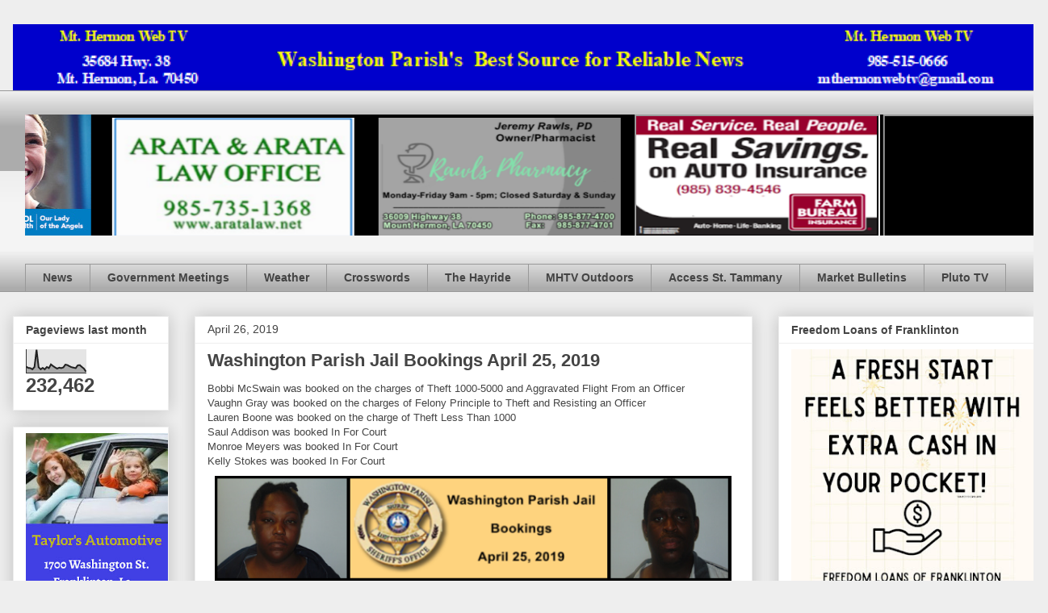

--- FILE ---
content_type: text/html; charset=UTF-8
request_url: https://www.mthermonwebtv.com/2019/04/washington-parish-jail-bookings-april_26.html
body_size: 20440
content:
<!DOCTYPE html>
<html class='v2' dir='ltr' lang='en'>
<head>
<link href='https://www.blogger.com/static/v1/widgets/335934321-css_bundle_v2.css' rel='stylesheet' type='text/css'/>
<meta content='width=1100' name='viewport'/>
<meta content='text/html; charset=UTF-8' http-equiv='Content-Type'/>
<meta content='blogger' name='generator'/>
<link href='https://www.mthermonwebtv.com/favicon.ico' rel='icon' type='image/x-icon'/>
<link href='https://www.mthermonwebtv.com/2019/04/washington-parish-jail-bookings-april_26.html' rel='canonical'/>
<link rel="alternate" type="application/atom+xml" title="Mt. Hermon Web TV - Atom" href="https://www.mthermonwebtv.com/feeds/posts/default" />
<link rel="alternate" type="application/rss+xml" title="Mt. Hermon Web TV - RSS" href="https://www.mthermonwebtv.com/feeds/posts/default?alt=rss" />
<link rel="service.post" type="application/atom+xml" title="Mt. Hermon Web TV - Atom" href="https://www.blogger.com/feeds/7912902631637583313/posts/default" />

<link rel="alternate" type="application/atom+xml" title="Mt. Hermon Web TV - Atom" href="https://www.mthermonwebtv.com/feeds/270246504810976839/comments/default" />
<!--Can't find substitution for tag [blog.ieCssRetrofitLinks]-->
<link href='https://blogger.googleusercontent.com/img/b/R29vZ2xl/AVvXsEjNXIRFaQb16evAbB2CYqvs5qm5KUkx7ICyqVfd2o5gU9wZ7MD9MDm-R9fBZkXiET_KaYZC_vM03l6yOr4HKNU4RiNI4xSrOoanFLLGe0VDpGkcjhpUvCGevK08JpEjk1ptHHPlhkBQaf8/s640/wp+jail+bookings+04252019.png' rel='image_src'/>
<meta content='https://www.mthermonwebtv.com/2019/04/washington-parish-jail-bookings-april_26.html' property='og:url'/>
<meta content='Washington Parish Jail Bookings April 25, 2019' property='og:title'/>
<meta content='Bobbi McSwain was booked on the charges of Theft 1000-5000 and Aggravated Flight From an Officer  Vaughn Gray was booked on the charges of F...' property='og:description'/>
<meta content='https://blogger.googleusercontent.com/img/b/R29vZ2xl/AVvXsEjNXIRFaQb16evAbB2CYqvs5qm5KUkx7ICyqVfd2o5gU9wZ7MD9MDm-R9fBZkXiET_KaYZC_vM03l6yOr4HKNU4RiNI4xSrOoanFLLGe0VDpGkcjhpUvCGevK08JpEjk1ptHHPlhkBQaf8/w1200-h630-p-k-no-nu/wp+jail+bookings+04252019.png' property='og:image'/>
<title>Mt. Hermon Web TV: Washington Parish Jail Bookings April 25, 2019</title>
<style id='page-skin-1' type='text/css'><!--
/*
-----------------------------------------------
Blogger Template Style
Name:     Awesome Inc.
Designer: Tina Chen
URL:      tinachen.org
----------------------------------------------- */
/* Content
----------------------------------------------- */
body {
font: normal normal 13px Arial, Tahoma, Helvetica, FreeSans, sans-serif;
color: #444444;
background: #eeeeee none repeat scroll top left;
}
html body .content-outer {
min-width: 0;
max-width: 100%;
width: 100%;
}
a:link {
text-decoration: none;
color: #3778cd;
}
a:visited {
text-decoration: none;
color: #4d469c;
}
a:hover {
text-decoration: underline;
color: #3778cd;
}
.body-fauxcolumn-outer .cap-top {
position: absolute;
z-index: 1;
height: 276px;
width: 100%;
background: transparent none repeat-x scroll top left;
_background-image: none;
}
/* Columns
----------------------------------------------- */
.content-inner {
padding: 0;
}
.header-inner .section {
margin: 0 16px;
}
.tabs-inner .section {
margin: 0 16px;
}
.main-inner {
padding-top: 30px;
}
.main-inner .column-center-inner,
.main-inner .column-left-inner,
.main-inner .column-right-inner {
padding: 0 5px;
}
*+html body .main-inner .column-center-inner {
margin-top: -30px;
}
#layout .main-inner .column-center-inner {
margin-top: 0;
}
/* Header
----------------------------------------------- */
.header-outer {
margin: 0 0 0 0;
background: transparent none repeat scroll 0 0;
}
.Header h1 {
font: normal bold 40px Arial, Tahoma, Helvetica, FreeSans, sans-serif;
color: #444444;
text-shadow: 0 0 -1px #000000;
}
.Header h1 a {
color: #444444;
}
.Header .description {
font: normal normal 14px Arial, Tahoma, Helvetica, FreeSans, sans-serif;
color: #444444;
}
.header-inner .Header .titlewrapper,
.header-inner .Header .descriptionwrapper {
padding-left: 0;
padding-right: 0;
margin-bottom: 0;
}
.header-inner .Header .titlewrapper {
padding-top: 22px;
}
/* Tabs
----------------------------------------------- */
.tabs-outer {
overflow: hidden;
position: relative;
background: #eeeeee url(//www.blogblog.com/1kt/awesomeinc/tabs_gradient_light.png) repeat scroll 0 0;
}
#layout .tabs-outer {
overflow: visible;
}
.tabs-cap-top, .tabs-cap-bottom {
position: absolute;
width: 100%;
border-top: 1px solid #999999;
}
.tabs-cap-bottom {
bottom: 0;
}
.tabs-inner .widget li a {
display: inline-block;
margin: 0;
padding: .6em 1.5em;
font: normal bold 14px Arial, Tahoma, Helvetica, FreeSans, sans-serif;
color: #444444;
border-top: 1px solid #999999;
border-bottom: 1px solid #999999;
border-left: 1px solid #999999;
height: 16px;
line-height: 16px;
}
.tabs-inner .widget li:last-child a {
border-right: 1px solid #999999;
}
.tabs-inner .widget li.selected a, .tabs-inner .widget li a:hover {
background: #666666 url(//www.blogblog.com/1kt/awesomeinc/tabs_gradient_light.png) repeat-x scroll 0 -100px;
color: #ffffff;
}
/* Headings
----------------------------------------------- */
h2 {
font: normal bold 14px Arial, Tahoma, Helvetica, FreeSans, sans-serif;
color: #444444;
}
/* Widgets
----------------------------------------------- */
.main-inner .section {
margin: 0 27px;
padding: 0;
}
.main-inner .column-left-outer,
.main-inner .column-right-outer {
margin-top: 0;
}
#layout .main-inner .column-left-outer,
#layout .main-inner .column-right-outer {
margin-top: 0;
}
.main-inner .column-left-inner,
.main-inner .column-right-inner {
background: transparent none repeat 0 0;
-moz-box-shadow: 0 0 0 rgba(0, 0, 0, .2);
-webkit-box-shadow: 0 0 0 rgba(0, 0, 0, .2);
-goog-ms-box-shadow: 0 0 0 rgba(0, 0, 0, .2);
box-shadow: 0 0 0 rgba(0, 0, 0, .2);
-moz-border-radius: 0;
-webkit-border-radius: 0;
-goog-ms-border-radius: 0;
border-radius: 0;
}
#layout .main-inner .column-left-inner,
#layout .main-inner .column-right-inner {
margin-top: 0;
}
.sidebar .widget {
font: normal normal 14px Arial, Tahoma, Helvetica, FreeSans, sans-serif;
color: #444444;
}
.sidebar .widget a:link {
color: #3778cd;
}
.sidebar .widget a:visited {
color: #4d469c;
}
.sidebar .widget a:hover {
color: #3778cd;
}
.sidebar .widget h2 {
text-shadow: 0 0 -1px #000000;
}
.main-inner .widget {
background-color: #ffffff;
border: 1px solid #eeeeee;
padding: 0 15px 15px;
margin: 20px -16px;
-moz-box-shadow: 0 0 20px rgba(0, 0, 0, .2);
-webkit-box-shadow: 0 0 20px rgba(0, 0, 0, .2);
-goog-ms-box-shadow: 0 0 20px rgba(0, 0, 0, .2);
box-shadow: 0 0 20px rgba(0, 0, 0, .2);
-moz-border-radius: 0;
-webkit-border-radius: 0;
-goog-ms-border-radius: 0;
border-radius: 0;
}
.main-inner .widget h2 {
margin: 0 -15px;
padding: .6em 15px .5em;
border-bottom: 1px solid transparent;
}
.footer-inner .widget h2 {
padding: 0 0 .4em;
border-bottom: 1px solid transparent;
}
.main-inner .widget h2 + div, .footer-inner .widget h2 + div {
border-top: 1px solid #eeeeee;
padding-top: 8px;
}
.main-inner .widget .widget-content {
margin: 0 -15px;
padding: 7px 15px 0;
}
.main-inner .widget ul, .main-inner .widget #ArchiveList ul.flat {
margin: -8px -15px 0;
padding: 0;
list-style: none;
}
.main-inner .widget #ArchiveList {
margin: -8px 0 0;
}
.main-inner .widget ul li, .main-inner .widget #ArchiveList ul.flat li {
padding: .5em 15px;
text-indent: 0;
color: #666666;
border-top: 1px solid #eeeeee;
border-bottom: 1px solid transparent;
}
.main-inner .widget #ArchiveList ul li {
padding-top: .25em;
padding-bottom: .25em;
}
.main-inner .widget ul li:first-child, .main-inner .widget #ArchiveList ul.flat li:first-child {
border-top: none;
}
.main-inner .widget ul li:last-child, .main-inner .widget #ArchiveList ul.flat li:last-child {
border-bottom: none;
}
.post-body {
position: relative;
}
.main-inner .widget .post-body ul {
padding: 0 2.5em;
margin: .5em 0;
list-style: disc;
}
.main-inner .widget .post-body ul li {
padding: 0.25em 0;
margin-bottom: .25em;
color: #444444;
border: none;
}
.footer-inner .widget ul {
padding: 0;
list-style: none;
}
.widget .zippy {
color: #666666;
}
/* Posts
----------------------------------------------- */
body .main-inner .Blog {
padding: 0;
margin-bottom: 1em;
background-color: transparent;
border: none;
-moz-box-shadow: 0 0 0 rgba(0, 0, 0, 0);
-webkit-box-shadow: 0 0 0 rgba(0, 0, 0, 0);
-goog-ms-box-shadow: 0 0 0 rgba(0, 0, 0, 0);
box-shadow: 0 0 0 rgba(0, 0, 0, 0);
}
.main-inner .section:last-child .Blog:last-child {
padding: 0;
margin-bottom: 1em;
}
.main-inner .widget h2.date-header {
margin: 0 -15px 1px;
padding: 0 0 0 0;
font: normal normal 14px Arial, Tahoma, Helvetica, FreeSans, sans-serif;
color: #444444;
background: transparent none no-repeat scroll top left;
border-top: 0 solid #eeeeee;
border-bottom: 1px solid transparent;
-moz-border-radius-topleft: 0;
-moz-border-radius-topright: 0;
-webkit-border-top-left-radius: 0;
-webkit-border-top-right-radius: 0;
border-top-left-radius: 0;
border-top-right-radius: 0;
position: static;
bottom: 100%;
right: 15px;
text-shadow: 0 0 -1px #000000;
}
.main-inner .widget h2.date-header span {
font: normal normal 14px Arial, Tahoma, Helvetica, FreeSans, sans-serif;
display: block;
padding: .5em 15px;
border-left: 0 solid #eeeeee;
border-right: 0 solid #eeeeee;
}
.date-outer {
position: relative;
margin: 30px 0 20px;
padding: 0 15px;
background-color: #ffffff;
border: 1px solid #eeeeee;
-moz-box-shadow: 0 0 20px rgba(0, 0, 0, .2);
-webkit-box-shadow: 0 0 20px rgba(0, 0, 0, .2);
-goog-ms-box-shadow: 0 0 20px rgba(0, 0, 0, .2);
box-shadow: 0 0 20px rgba(0, 0, 0, .2);
-moz-border-radius: 0;
-webkit-border-radius: 0;
-goog-ms-border-radius: 0;
border-radius: 0;
}
.date-outer:first-child {
margin-top: 0;
}
.date-outer:last-child {
margin-bottom: 20px;
-moz-border-radius-bottomleft: 0;
-moz-border-radius-bottomright: 0;
-webkit-border-bottom-left-radius: 0;
-webkit-border-bottom-right-radius: 0;
-goog-ms-border-bottom-left-radius: 0;
-goog-ms-border-bottom-right-radius: 0;
border-bottom-left-radius: 0;
border-bottom-right-radius: 0;
}
.date-posts {
margin: 0 -15px;
padding: 0 15px;
clear: both;
}
.post-outer, .inline-ad {
border-top: 1px solid #eeeeee;
margin: 0 -15px;
padding: 15px 15px;
}
.post-outer {
padding-bottom: 10px;
}
.post-outer:first-child {
padding-top: 0;
border-top: none;
}
.post-outer:last-child, .inline-ad:last-child {
border-bottom: none;
}
.post-body {
position: relative;
}
.post-body img {
padding: 8px;
background: transparent;
border: 1px solid transparent;
-moz-box-shadow: 0 0 0 rgba(0, 0, 0, .2);
-webkit-box-shadow: 0 0 0 rgba(0, 0, 0, .2);
box-shadow: 0 0 0 rgba(0, 0, 0, .2);
-moz-border-radius: 0;
-webkit-border-radius: 0;
border-radius: 0;
}
h3.post-title, h4 {
font: normal bold 22px Arial, Tahoma, Helvetica, FreeSans, sans-serif;
color: #444444;
}
h3.post-title a {
font: normal bold 22px Arial, Tahoma, Helvetica, FreeSans, sans-serif;
color: #444444;
}
h3.post-title a:hover {
color: #3778cd;
text-decoration: underline;
}
.post-header {
margin: 0 0 1em;
}
.post-body {
line-height: 1.4;
}
.post-outer h2 {
color: #444444;
}
.post-footer {
margin: 1.5em 0 0;
}
#blog-pager {
padding: 15px;
font-size: 120%;
background-color: #ffffff;
border: 1px solid #eeeeee;
-moz-box-shadow: 0 0 20px rgba(0, 0, 0, .2);
-webkit-box-shadow: 0 0 20px rgba(0, 0, 0, .2);
-goog-ms-box-shadow: 0 0 20px rgba(0, 0, 0, .2);
box-shadow: 0 0 20px rgba(0, 0, 0, .2);
-moz-border-radius: 0;
-webkit-border-radius: 0;
-goog-ms-border-radius: 0;
border-radius: 0;
-moz-border-radius-topleft: 0;
-moz-border-radius-topright: 0;
-webkit-border-top-left-radius: 0;
-webkit-border-top-right-radius: 0;
-goog-ms-border-top-left-radius: 0;
-goog-ms-border-top-right-radius: 0;
border-top-left-radius: 0;
border-top-right-radius-topright: 0;
margin-top: 1em;
}
.blog-feeds, .post-feeds {
margin: 1em 0;
text-align: center;
color: #444444;
}
.blog-feeds a, .post-feeds a {
color: #3778cd;
}
.blog-feeds a:visited, .post-feeds a:visited {
color: #4d469c;
}
.blog-feeds a:hover, .post-feeds a:hover {
color: #3778cd;
}
.post-outer .comments {
margin-top: 2em;
}
/* Comments
----------------------------------------------- */
.comments .comments-content .icon.blog-author {
background-repeat: no-repeat;
background-image: url([data-uri]);
}
.comments .comments-content .loadmore a {
border-top: 1px solid #999999;
border-bottom: 1px solid #999999;
}
.comments .continue {
border-top: 2px solid #999999;
}
/* Footer
----------------------------------------------- */
.footer-outer {
margin: -20px 0 -1px;
padding: 20px 0 0;
color: #444444;
overflow: hidden;
}
.footer-fauxborder-left {
border-top: 1px solid #eeeeee;
background: #ffffff none repeat scroll 0 0;
-moz-box-shadow: 0 0 20px rgba(0, 0, 0, .2);
-webkit-box-shadow: 0 0 20px rgba(0, 0, 0, .2);
-goog-ms-box-shadow: 0 0 20px rgba(0, 0, 0, .2);
box-shadow: 0 0 20px rgba(0, 0, 0, .2);
margin: 0 -20px;
}
/* Mobile
----------------------------------------------- */
body.mobile {
background-size: auto;
}
.mobile .body-fauxcolumn-outer {
background: transparent none repeat scroll top left;
}
*+html body.mobile .main-inner .column-center-inner {
margin-top: 0;
}
.mobile .main-inner .widget {
padding: 0 0 15px;
}
.mobile .main-inner .widget h2 + div,
.mobile .footer-inner .widget h2 + div {
border-top: none;
padding-top: 0;
}
.mobile .footer-inner .widget h2 {
padding: 0.5em 0;
border-bottom: none;
}
.mobile .main-inner .widget .widget-content {
margin: 0;
padding: 7px 0 0;
}
.mobile .main-inner .widget ul,
.mobile .main-inner .widget #ArchiveList ul.flat {
margin: 0 -15px 0;
}
.mobile .main-inner .widget h2.date-header {
right: 0;
}
.mobile .date-header span {
padding: 0.4em 0;
}
.mobile .date-outer:first-child {
margin-bottom: 0;
border: 1px solid #eeeeee;
-moz-border-radius-topleft: 0;
-moz-border-radius-topright: 0;
-webkit-border-top-left-radius: 0;
-webkit-border-top-right-radius: 0;
-goog-ms-border-top-left-radius: 0;
-goog-ms-border-top-right-radius: 0;
border-top-left-radius: 0;
border-top-right-radius: 0;
}
.mobile .date-outer {
border-color: #eeeeee;
border-width: 0 1px 1px;
}
.mobile .date-outer:last-child {
margin-bottom: 0;
}
.mobile .main-inner {
padding: 0;
}
.mobile .header-inner .section {
margin: 0;
}
.mobile .post-outer, .mobile .inline-ad {
padding: 5px 0;
}
.mobile .tabs-inner .section {
margin: 0 10px;
}
.mobile .main-inner .widget h2 {
margin: 0;
padding: 0;
}
.mobile .main-inner .widget h2.date-header span {
padding: 0;
}
.mobile .main-inner .widget .widget-content {
margin: 0;
padding: 7px 0 0;
}
.mobile #blog-pager {
border: 1px solid transparent;
background: #ffffff none repeat scroll 0 0;
}
.mobile .main-inner .column-left-inner,
.mobile .main-inner .column-right-inner {
background: transparent none repeat 0 0;
-moz-box-shadow: none;
-webkit-box-shadow: none;
-goog-ms-box-shadow: none;
box-shadow: none;
}
.mobile .date-posts {
margin: 0;
padding: 0;
}
.mobile .footer-fauxborder-left {
margin: 0;
border-top: inherit;
}
.mobile .main-inner .section:last-child .Blog:last-child {
margin-bottom: 0;
}
.mobile-index-contents {
color: #444444;
}
.mobile .mobile-link-button {
background: #3778cd url(//www.blogblog.com/1kt/awesomeinc/tabs_gradient_light.png) repeat scroll 0 0;
}
.mobile-link-button a:link, .mobile-link-button a:visited {
color: #ffffff;
}
.mobile .tabs-inner .PageList .widget-content {
background: transparent;
border-top: 1px solid;
border-color: #999999;
color: #444444;
}
.mobile .tabs-inner .PageList .widget-content .pagelist-arrow {
border-left: 1px solid #999999;
}

--></style>
<style id='template-skin-1' type='text/css'><!--
body {
min-width: 1298px;
}
.content-outer, .content-fauxcolumn-outer, .region-inner {
min-width: 1298px;
max-width: 1298px;
_width: 1298px;
}
.main-inner .columns {
padding-left: 225px;
padding-right: 350px;
}
.main-inner .fauxcolumn-center-outer {
left: 225px;
right: 350px;
/* IE6 does not respect left and right together */
_width: expression(this.parentNode.offsetWidth -
parseInt("225px") -
parseInt("350px") + 'px');
}
.main-inner .fauxcolumn-left-outer {
width: 225px;
}
.main-inner .fauxcolumn-right-outer {
width: 350px;
}
.main-inner .column-left-outer {
width: 225px;
right: 100%;
margin-left: -225px;
}
.main-inner .column-right-outer {
width: 350px;
margin-right: -350px;
}
#layout {
min-width: 0;
}
#layout .content-outer {
min-width: 0;
width: 800px;
}
#layout .region-inner {
min-width: 0;
width: auto;
}
body#layout div.add_widget {
padding: 8px;
}
body#layout div.add_widget a {
margin-left: 32px;
}
--></style>
<link href='https://www.blogger.com/dyn-css/authorization.css?targetBlogID=7912902631637583313&amp;zx=bac9bc66-2b7b-4c1c-a478-53a84191a70b' media='none' onload='if(media!=&#39;all&#39;)media=&#39;all&#39;' rel='stylesheet'/><noscript><link href='https://www.blogger.com/dyn-css/authorization.css?targetBlogID=7912902631637583313&amp;zx=bac9bc66-2b7b-4c1c-a478-53a84191a70b' rel='stylesheet'/></noscript>
<meta name='google-adsense-platform-account' content='ca-host-pub-1556223355139109'/>
<meta name='google-adsense-platform-domain' content='blogspot.com'/>

</head>
<body class='loading variant-light'>
<div class='navbar no-items section' id='navbar' name='Navbar'>
</div>
<div class='body-fauxcolumns'>
<div class='fauxcolumn-outer body-fauxcolumn-outer'>
<div class='cap-top'>
<div class='cap-left'></div>
<div class='cap-right'></div>
</div>
<div class='fauxborder-left'>
<div class='fauxborder-right'></div>
<div class='fauxcolumn-inner'>
</div>
</div>
<div class='cap-bottom'>
<div class='cap-left'></div>
<div class='cap-right'></div>
</div>
</div>
</div>
<div class='content'>
<div class='content-fauxcolumns'>
<div class='fauxcolumn-outer content-fauxcolumn-outer'>
<div class='cap-top'>
<div class='cap-left'></div>
<div class='cap-right'></div>
</div>
<div class='fauxborder-left'>
<div class='fauxborder-right'></div>
<div class='fauxcolumn-inner'>
</div>
</div>
<div class='cap-bottom'>
<div class='cap-left'></div>
<div class='cap-right'></div>
</div>
</div>
</div>
<div class='content-outer'>
<div class='content-cap-top cap-top'>
<div class='cap-left'></div>
<div class='cap-right'></div>
</div>
<div class='fauxborder-left content-fauxborder-left'>
<div class='fauxborder-right content-fauxborder-right'></div>
<div class='content-inner'>
<header>
<div class='header-outer'>
<div class='header-cap-top cap-top'>
<div class='cap-left'></div>
<div class='cap-right'></div>
</div>
<div class='fauxborder-left header-fauxborder-left'>
<div class='fauxborder-right header-fauxborder-right'></div>
<div class='region-inner header-inner'>
<div class='header section' id='header' name='Header'><div class='widget Header' data-version='1' id='Header1'>
<div id='header-inner'>
<a href='https://www.mthermonwebtv.com/' style='display: block'>
<img alt='Mt. Hermon Web TV' height='82px; ' id='Header1_headerimg' src='https://blogger.googleusercontent.com/img/a/AVvXsEhuysMetR4eMLML_W_ZZ4ypv7mRr54SW0okewlRnKLKaoCekmP7rbReZaqcAdFJ2YTx96YsGgOkssTqbqxUlpTgD9_dEP0cbxZaPub5SMXMcnoA2dJpz4WbmSnz4MEOxwYAmb95i8SxCGAspqwsxRbvUjfI4zeI3ZYGuUaaaQoYz5nXpp58_QFnaeH6mf0=s1266' style='display: block' width='1266px; '/>
</a>
</div>
</div></div>
</div>
</div>
<div class='header-cap-bottom cap-bottom'>
<div class='cap-left'></div>
<div class='cap-right'></div>
</div>
</div>
</header>
<div class='tabs-outer'>
<div class='tabs-cap-top cap-top'>
<div class='cap-left'></div>
<div class='cap-right'></div>
</div>
<div class='fauxborder-left tabs-fauxborder-left'>
<div class='fauxborder-right tabs-fauxborder-right'></div>
<div class='region-inner tabs-inner'>
<div class='tabs no-items section' id='crosscol' name='Cross-Column'></div>
<div class='tabs section' id='crosscol-overflow' name='Cross-Column 2'><div class='widget HTML' data-version='1' id='HTML6'>
<div class='widget-content'>
<marquee behavior= "alternate" loop="infinite"bgcolor="black" height="150" scrollamount="03">

<a href="http://aratalaw.net/" imageanchor="1" style="margin-left: 1em; margin-right: 1em;" target="blank"><img border="0" data-original-height="200" data-original-width="400" height="150" src="https://1.bp.blogspot.com/-oEl_1MmG6y4/XWVoFL4g-QI/AAAAAAAAJYg/NnGr_NJWXqIr7BtOJSke2gJcHFCZuANiQCLcBGAs/s320/arata%2B400%2Bby%2B200.png" width="300" /></a>

<a href="https://www.facebook.com/profile.php?id=100057604143257" imageanchor="1" style="margin-left: 1em; margin-right: 1em;" target=blank><img border="0" data-original-height="244" data-original-width="429" height="150" src="https://blogger.googleusercontent.com/img/a/AVvXsEjw9Ll9HyLOLcRu1SKwDowucJJiQiVE0YAcq0RD9tL0BmbDycMRISzS9V0Jpz4A88Cz_8yqg7IC6C9-8rioZXW95qVyDUWggAU7tPYFziremBsqjMjmF3l5UrbrV7qrz6tXdo_w-YkmTiMHGsHHfpeyM52UHaKQOprW9ygeusiiaz3M6DiyJ-3BCqAP=w400-h228" width="300" />

<a href="https://www.fmolhs.org/?utm_medium=displayads&utm_source=mthermonwebtv&utm_campaign=AngelsLoveThisisHowWeHealthcate" style="clear: left; float: left; margin-bottom: 1em; margin-right: 1em;" target=blank><img border="0" data-original-height="150" data-original-width="300" height="150" src="https://blogger.googleusercontent.com/img/b/R29vZ2xl/AVvXsEjVevif4J5wZQEIREPAxUIESgzexduENR1-cvTyM3nLS123qR-BNkAXOk4WS17DCK4rpmmwFCSv0dnnOdiQXHe_sK0lcz89cyfbKRxmPm09lKYoGQxwJoIvteYbttcWW8Qxjejv5SeL2JNl7uRWfVp5snhCfs8Z1glq0QTWTr4WYvkbbm6N-mVj56b-DRQ/s1600/8827FMOL25_300x150_Angels_Love.jpg" width="300" /></a>

<iframe src="https://docs.google.com/presentation/d/e/2PACX-1vQyCzYcov0C7yPNrLrFCjZs4I1Y8cWDCnvefp4JGJyMDKi8c7j_aAOVekGtVA_hyEsLW1qjqjLi6bY8/embed?start=true&amp;loop=true&amp;delayms=5000&amp;rm=minimal" width="300" height="150" allowfullscreen="true" mozallowfullscreen="true" webkitallowfullscreen="true"></iframe>

<iframe src="https://docs.google.com/presentation/d/1A_EAxz6wTk2DULUcTzuU45TbsKsZ_XJsTi3hE7YbW1E/embed?start=true&amp;loop=true&amp;delayms=10000&amp;rm=minimal" width="300" height="150" allowfullscreen="true" mozallowfullscreen="true" webkitallowfullscreen="true"></iframe></a></marquee>
</div>
<div class='clear'></div>
</div><div class='widget PageList' data-version='1' id='PageList1'>
<div class='widget-content'>
<ul>
<li>
<a href='https://www.mthermonwebtv.com/'>News</a>
</li>
<li>
<a href='https://www.mthermonwebtv.com/p/government-meetings.html'>Government Meetings </a>
</li>
<li>
<a href='https://www.mthermonwebtv.com/p/blog-page_5.html'>Weather</a>
</li>
<li>
<a href='https://www.mthermonwebtv.com/p/daily-crossword.html'>Crosswords</a>
</li>
<li>
<a href='https://www.mthermonwebtv.com/p/latest-louisiana-news.html'>The Hayride</a>
</li>
<li>
<a href='https://www.mthermonwebtv.com/p/mhtv-hunting-fishing-channel.html'>MHTV Outdoors </a>
</li>
<li>
<a href='https://www.mthermonwebtv.com/p/blog-page_29.html'>Access St. Tammany</a>
</li>
<li>
<a href='https://www.mthermonwebtv.com/p/ms-market-bulletin.html'>Market Bulletins</a>
</li>
<li>
<a href='https://www.mthermonwebtv.com/p/pluto-tv.html'>Pluto TV</a>
</li>
</ul>
<div class='clear'></div>
</div>
</div></div>
</div>
</div>
<div class='tabs-cap-bottom cap-bottom'>
<div class='cap-left'></div>
<div class='cap-right'></div>
</div>
</div>
<div class='main-outer'>
<div class='main-cap-top cap-top'>
<div class='cap-left'></div>
<div class='cap-right'></div>
</div>
<div class='fauxborder-left main-fauxborder-left'>
<div class='fauxborder-right main-fauxborder-right'></div>
<div class='region-inner main-inner'>
<div class='columns fauxcolumns'>
<div class='fauxcolumn-outer fauxcolumn-center-outer'>
<div class='cap-top'>
<div class='cap-left'></div>
<div class='cap-right'></div>
</div>
<div class='fauxborder-left'>
<div class='fauxborder-right'></div>
<div class='fauxcolumn-inner'>
</div>
</div>
<div class='cap-bottom'>
<div class='cap-left'></div>
<div class='cap-right'></div>
</div>
</div>
<div class='fauxcolumn-outer fauxcolumn-left-outer'>
<div class='cap-top'>
<div class='cap-left'></div>
<div class='cap-right'></div>
</div>
<div class='fauxborder-left'>
<div class='fauxborder-right'></div>
<div class='fauxcolumn-inner'>
</div>
</div>
<div class='cap-bottom'>
<div class='cap-left'></div>
<div class='cap-right'></div>
</div>
</div>
<div class='fauxcolumn-outer fauxcolumn-right-outer'>
<div class='cap-top'>
<div class='cap-left'></div>
<div class='cap-right'></div>
</div>
<div class='fauxborder-left'>
<div class='fauxborder-right'></div>
<div class='fauxcolumn-inner'>
</div>
</div>
<div class='cap-bottom'>
<div class='cap-left'></div>
<div class='cap-right'></div>
</div>
</div>
<!-- corrects IE6 width calculation -->
<div class='columns-inner'>
<div class='column-center-outer'>
<div class='column-center-inner'>
<div class='main section' id='main' name='Main'><div class='widget Blog' data-version='1' id='Blog1'>
<div class='blog-posts hfeed'>

          <div class="date-outer">
        
<h2 class='date-header'><span>April 26, 2019</span></h2>

          <div class="date-posts">
        
<div class='post-outer'>
<div class='post hentry uncustomized-post-template' itemprop='blogPost' itemscope='itemscope' itemtype='http://schema.org/BlogPosting'>
<meta content='https://blogger.googleusercontent.com/img/b/R29vZ2xl/AVvXsEjNXIRFaQb16evAbB2CYqvs5qm5KUkx7ICyqVfd2o5gU9wZ7MD9MDm-R9fBZkXiET_KaYZC_vM03l6yOr4HKNU4RiNI4xSrOoanFLLGe0VDpGkcjhpUvCGevK08JpEjk1ptHHPlhkBQaf8/s640/wp+jail+bookings+04252019.png' itemprop='image_url'/>
<meta content='7912902631637583313' itemprop='blogId'/>
<meta content='270246504810976839' itemprop='postId'/>
<a name='270246504810976839'></a>
<h3 class='post-title entry-title' itemprop='name'>
Washington Parish Jail Bookings April 25, 2019
</h3>
<div class='post-header'>
<div class='post-header-line-1'></div>
</div>
<div class='post-body entry-content' id='post-body-270246504810976839' itemprop='description articleBody'>
Bobbi McSwain was booked on the charges of Theft 1000-5000 and Aggravated Flight From an Officer<br />
Vaughn Gray was booked on the charges of Felony Principle to Theft and Resisting an Officer<br />
Lauren Boone was booked on the charge of Theft Less Than 1000<br />
Saul Addison was booked In For Court<br />
Monroe Meyers was booked In For Court<br />
Kelly Stokes was booked In For Court<br />
<div class="separator" style="clear: both; text-align: center;">
<a href="https://blogger.googleusercontent.com/img/b/R29vZ2xl/AVvXsEjNXIRFaQb16evAbB2CYqvs5qm5KUkx7ICyqVfd2o5gU9wZ7MD9MDm-R9fBZkXiET_KaYZC_vM03l6yOr4HKNU4RiNI4xSrOoanFLLGe0VDpGkcjhpUvCGevK08JpEjk1ptHHPlhkBQaf8/s1600/wp+jail+bookings+04252019.png" imageanchor="1" style="clear: left; float: left; margin-bottom: 1em; margin-right: 1em;"><img border="0" data-original-height="246" data-original-width="603" height="260" src="https://blogger.googleusercontent.com/img/b/R29vZ2xl/AVvXsEjNXIRFaQb16evAbB2CYqvs5qm5KUkx7ICyqVfd2o5gU9wZ7MD9MDm-R9fBZkXiET_KaYZC_vM03l6yOr4HKNU4RiNI4xSrOoanFLLGe0VDpGkcjhpUvCGevK08JpEjk1ptHHPlhkBQaf8/s640/wp+jail+bookings+04252019.png" width="640" /></a></div>
<br />
<div style='clear: both;'></div>
</div>
<div class='post-footer'>
<div class='post-footer-line post-footer-line-1'>
<span class='post-author vcard'>
</span>
<span class='post-timestamp'>
at
<meta content='https://www.mthermonwebtv.com/2019/04/washington-parish-jail-bookings-april_26.html' itemprop='url'/>
<a class='timestamp-link' href='https://www.mthermonwebtv.com/2019/04/washington-parish-jail-bookings-april_26.html' rel='bookmark' title='permanent link'><abbr class='published' itemprop='datePublished' title='2019-04-26T10:06:00-05:00'>4/26/2019 10:06:00 AM</abbr></a>
</span>
<span class='post-comment-link'>
</span>
<span class='post-icons'>
<span class='item-control blog-admin pid-1225970412'>
<a href='https://www.blogger.com/post-edit.g?blogID=7912902631637583313&postID=270246504810976839&from=pencil' title='Edit Post'>
<img alt='' class='icon-action' height='18' src='https://resources.blogblog.com/img/icon18_edit_allbkg.gif' width='18'/>
</a>
</span>
</span>
<div class='post-share-buttons goog-inline-block'>
<a class='goog-inline-block share-button sb-email' href='https://www.blogger.com/share-post.g?blogID=7912902631637583313&postID=270246504810976839&target=email' target='_blank' title='Email This'><span class='share-button-link-text'>Email This</span></a><a class='goog-inline-block share-button sb-blog' href='https://www.blogger.com/share-post.g?blogID=7912902631637583313&postID=270246504810976839&target=blog' onclick='window.open(this.href, "_blank", "height=270,width=475"); return false;' target='_blank' title='BlogThis!'><span class='share-button-link-text'>BlogThis!</span></a><a class='goog-inline-block share-button sb-twitter' href='https://www.blogger.com/share-post.g?blogID=7912902631637583313&postID=270246504810976839&target=twitter' target='_blank' title='Share to X'><span class='share-button-link-text'>Share to X</span></a><a class='goog-inline-block share-button sb-facebook' href='https://www.blogger.com/share-post.g?blogID=7912902631637583313&postID=270246504810976839&target=facebook' onclick='window.open(this.href, "_blank", "height=430,width=640"); return false;' target='_blank' title='Share to Facebook'><span class='share-button-link-text'>Share to Facebook</span></a><a class='goog-inline-block share-button sb-pinterest' href='https://www.blogger.com/share-post.g?blogID=7912902631637583313&postID=270246504810976839&target=pinterest' target='_blank' title='Share to Pinterest'><span class='share-button-link-text'>Share to Pinterest</span></a>
</div>
</div>
<div class='post-footer-line post-footer-line-2'>
<span class='post-labels'>
</span>
</div>
<div class='post-footer-line post-footer-line-3'>
<span class='post-location'>
</span>
</div>
</div>
</div>
<div class='comments' id='comments'>
<a name='comments'></a>
<h4>No comments:</h4>
<div id='Blog1_comments-block-wrapper'>
<dl class='avatar-comment-indent' id='comments-block'>
</dl>
</div>
<p class='comment-footer'>
<div class='comment-form'>
<a name='comment-form'></a>
<h4 id='comment-post-message'>Post a Comment</h4>
<p>
</p>
<a href='https://www.blogger.com/comment/frame/7912902631637583313?po=270246504810976839&hl=en&saa=85391&origin=https://www.mthermonwebtv.com' id='comment-editor-src'></a>
<iframe allowtransparency='true' class='blogger-iframe-colorize blogger-comment-from-post' frameborder='0' height='410px' id='comment-editor' name='comment-editor' src='' width='100%'></iframe>
<script src='https://www.blogger.com/static/v1/jsbin/2830521187-comment_from_post_iframe.js' type='text/javascript'></script>
<script type='text/javascript'>
      BLOG_CMT_createIframe('https://www.blogger.com/rpc_relay.html');
    </script>
</div>
</p>
</div>
</div>

        </div></div>
      
</div>
<div class='blog-pager' id='blog-pager'>
<span id='blog-pager-newer-link'>
<a class='blog-pager-newer-link' href='https://www.mthermonwebtv.com/2019/04/obituary_26.html' id='Blog1_blog-pager-newer-link' title='Newer Post'>Newer Post</a>
</span>
<span id='blog-pager-older-link'>
<a class='blog-pager-older-link' href='https://www.mthermonwebtv.com/2019/04/four-way-stop-rules.html' id='Blog1_blog-pager-older-link' title='Older Post'>Older Post</a>
</span>
<a class='home-link' href='https://www.mthermonwebtv.com/'>Home</a>
</div>
<div class='clear'></div>
<div class='post-feeds'>
<div class='feed-links'>
Subscribe to:
<a class='feed-link' href='https://www.mthermonwebtv.com/feeds/270246504810976839/comments/default' target='_blank' type='application/atom+xml'>Post Comments (Atom)</a>
</div>
</div>
</div></div>
</div>
</div>
<div class='column-left-outer'>
<div class='column-left-inner'>
<aside>
<div class='sidebar section' id='sidebar-left-1'><div class='widget Stats' data-version='1' id='Stats1'>
<h2>Pageviews last month</h2>
<div class='widget-content'>
<div id='Stats1_content' style='display: none;'>
<script src='https://www.gstatic.com/charts/loader.js' type='text/javascript'></script>
<span id='Stats1_sparklinespan' style='display:inline-block; width:75px; height:30px'></span>
<span class='counter-wrapper text-counter-wrapper' id='Stats1_totalCount'>
</span>
<div class='clear'></div>
</div>
</div>
</div><div class='widget HTML' data-version='1' id='HTML12'>
<div class='widget-content'>
<a href="https://blogger.googleusercontent.com/img/b/R29vZ2xl/AVvXsEjL-eXOUcv74I9GHDENgYanL12Ri_d-nf2tIad0I8ACk-zu4QGwqcPzO-G6-zv7z7U6nfm4-y0j4Sh1hHSdCrOix6UdOh_xF1BN64TYi97eFRoljK9brC-Zbbjy3ACLlnPD09mtJCrV9Lo/s900/Copy+of+Car+repair+flyer+template+-+Made+with+PosterMyWall+%25284%2529.jpg" imageanchor="1" style="clear: left; float: left; margin-bottom: 1em; margin-right: 1em;"><img border="0" data-original-height="900" data-original-width="600" height="264.66" src="https://blogger.googleusercontent.com/img/b/R29vZ2xl/AVvXsEjL-eXOUcv74I9GHDENgYanL12Ri_d-nf2tIad0I8ACk-zu4QGwqcPzO-G6-zv7z7U6nfm4-y0j4Sh1hHSdCrOix6UdOh_xF1BN64TYi97eFRoljK9brC-Zbbjy3ACLlnPD09mtJCrV9Lo/w266-h400/Copy+of+Car+repair+flyer+template+-+Made+with+PosterMyWall+%25284%2529.jpg" width="176" /></a>
</div>
<div class='clear'></div>
</div><div class='widget BlogSearch' data-version='1' id='BlogSearch1'>
<h2 class='title'>search this site</h2>
<div class='widget-content'>
<div id='BlogSearch1_form'>
<form action='https://www.mthermonwebtv.com/search' class='gsc-search-box' target='_top'>
<table cellpadding='0' cellspacing='0' class='gsc-search-box'>
<tbody>
<tr>
<td class='gsc-input'>
<input autocomplete='off' class='gsc-input' name='q' size='10' title='search' type='text' value=''/>
</td>
<td class='gsc-search-button'>
<input class='gsc-search-button' title='search' type='submit' value='Search'/>
</td>
</tr>
</tbody>
</table>
</form>
</div>
</div>
<div class='clear'></div>
</div><div class='widget Translate' data-version='1' id='Translate1'>
<h2 class='title'>Translate</h2>
<div id='google_translate_element'></div>
<script>
    function googleTranslateElementInit() {
      new google.translate.TranslateElement({
        pageLanguage: 'en',
        autoDisplay: 'true',
        layout: google.translate.TranslateElement.InlineLayout.SIMPLE
      }, 'google_translate_element');
    }
  </script>
<script src='//translate.google.com/translate_a/element.js?cb=googleTranslateElementInit'></script>
<div class='clear'></div>
</div><div class='widget Text' data-version='1' id='Text2'>
<h2 class='title'>Contact Information</h2>
<div class='widget-content'>
Mt. Hermon Web-TV<br />35684 Highway 38<br />Mt. Hermon, Louisiana<br />70450<br /><div><br />Contact Person:<br />David C. Miller<br />(985) 515-0666<div><br /><span =""  style="font-size:x-small;">davidmiller@mthermonwebtv.com</span></div></div>
</div>
<div class='clear'></div>
</div><div class='widget HTML' data-version='1' id='HTML21'>
<div class='widget-content'>
<a href="https://washingtonparishclerk.org/" imageanchor="1" style="clear: left; float: left; margin-bottom: 1em; margin-right: 1em;" target=blank><img border="0" data-original-height="1590" data-original-width="1280" height="218.29" src="https://blogger.googleusercontent.com/img/b/R29vZ2xl/AVvXsEjELfkvGJxpqGFH185NMnh1VSbrUfxLEjFzs1kJQ9XJcR0ZGetBZymr1gC0EsVHLjqbbtICmYDfn-tWL1iLMuXn1KIxDIFEmJIDT7D2iKgtGnw3G1aFDqIAf1maI5YpEkJ4-23Hi062tNcKD17JJyRxpzjOBb2dkl_UwVcuqpo6cHpVsXZLwijWqhdZc6E/s320/new%20johnny%20crain%20(2).jpg" width="176" /></a>

Click Washington Parish Clerk of Court Johnny D. Crain's image for valuable information and services available to you!
</div>
<div class='clear'></div>
</div><div class='widget HTML' data-version='1' id='HTML4'>
<div class='widget-content'>
<a href="https://www.facebook.com/mthermonwebtv" style="clear: left; float: left; margin-bottom: 1em; margin-right: 1em;" target="blank"><img border="0" data-original-height="194" data-original-width="259" height="176" src="https://blogger.googleusercontent.com/img/b/R29vZ2xl/AVvXsEiY9plwVQMYh-IvtrMotEutIiwH1WWNF9kWqVw0RIFz5TBUvSQjvARVUak2YYzC_Vs5FmazX1E05E5eqWqH0o-xsbBUAO1b0XM6saOwGdDcCmxgBPb7EvoS-A079hQI4czDyx7-oKbAwkMnB8TwewSHFnOwKpijGVM2VjCfNPiwiUXsweSdLS5mYso_jvw/s1600/download.jpg" width="176" /></a>
</div>
<div class='clear'></div>
</div><div class='widget Feed' data-version='1' id='Feed1'>
<h2>Top stories - Google News</h2>
<div class='widget-content' id='Feed1_feedItemListDisplay'>
<span style='filter: alpha(25); opacity: 0.25;'>
<a href='https://news.google.com/rss?hl=en-US&gl=US&ceid=US%3Aen&oc=11'>Loading...</a>
</span>
</div>
<div class='clear'></div>
</div><div class='widget HTML' data-version='1' id='HTML19'>
<div class='widget-content'>
<!-- START DAILY BIBLE VERSE CODE FROM Christianity.com -->
<!-- CHANGING THIS CODE MAY RESULT IN ALTERED LOOKS OR ERRORS -->
                                <div style="background:#CCEEFF;border:1px solid #000080;padding:2px 0px 3px;margin:0px;"><p style="text-align:center;color:#0000C0;padding:0px;margin:0px 4px;border:0px;font-family:Verdana,sans-serif;font-size:18px;"><a href="https://www.christianity.com/bible/daily-bible-verse/" style="color:#0000C0;font-family:Verdana,sans-serif;font-size:18px;padding:0px;margin:0px;border:0px;font-weight:normal;font-style:normal;text-decoration:underline;background:#CCEEFF;" onclick="javascript:window.open('https://www.christianity.com/bible/daily-bible-verse/');return false">Daily Bible Verse</a></p><p style="text-align:right;color:#0000FF;padding:0px;margin:3px 4px 0px;border:0px;font-family:'Trebuchet MS',serif;font-size:14px;">
<script type="text/javascript" src="https://www.christianity.com/bible/syndicate.php?content=dbv&amp;type=js2&amp;tw=auto&amp;tbg=CCEEFF&amp;bw=1&amp;bc=000080&amp;ta=C&amp;tc=0000C0&amp;tf=Verdana&amp;ts=18&amp;ty=U&amp;va=R&amp;vc=0000FF&amp;vf=Trebuchet+MS&amp;vs=14&amp;tt=1&amp;trn=NIV"></script>
</p><p style="text-align:right;color:#0000FF;padding:0px;margin:3px 4px 0px;border:0px;font-family:'Trebuchet MS',serif;font-size:14px;">Provided by <a href="https://www.christianity.com/bible/" style="color:#0000FF;font-family:'Trebuchet MS',serif;font-size:14px;text-decoration:underline;padding:0px;margin:0px;border:0px;background:#CCEEFF;" onclick="javascript:window.open('https://www.christianity.com/bible/');return false">Christianity.com Bible Search</a></p></div>
<!-- END DAILY BIBLE VERSE CODE FROM Christianity.com -->
</div>
<div class='clear'></div>
</div><div class='widget HTML' data-version='1' id='HTML18'>
<div class='widget-content'>
<!--This Day in History by TheFreeDictionary.com-->
<div style="width:176px;position:relative;background-color:;padding:4px">
<div style="font:bold 12pt '';color:#000000">This Day in History</div>
<style>
#TodaysHistory {width:100%;border:1px #AFAFAF solid;background-color:}
#TodaysHistory H3 {margin-top:0px;font:bold 12pt '';color:#000000}
#TodaysHistory TD {font:normal 10pt '';color:#000000}
#TodaysHistory A {color:#0000FF}
</style>
<script type="text/javascript" src="//img.tfd.com/daily/history.js" charset="UTF-8"></script>
<div style="font:normal 8pt '';color:#000000">
<a style="color:#000000" href="http://www.thefreedictionary.com/lookup.htm#This-Day-in-History" rel="nofollow">This Day in History</a>
provided by <a style="color:#000000" href="http://www.thefreedictionary.com/" rel="nofollow">TheFreeDictionary.com</a>
</div></div>
<!--end of This Day in History-->
</div>
<div class='clear'></div>
</div><div class='widget HTML' data-version='1' id='HTML23'>
<div class='widget-content'>
<!--Article of the Day by TheFreeDictionary.com-->
<div style="width:176px;position:relative;background-color:;padding:4px">
<div style="font:bold 12pt '';color:#000000">Article of the Day</div>
<style>
#ArticleOfTheDay {width:100%;border:1px #AFAFAF solid;background-color:}
#ArticleOfTheDay H3 {margin-top:0px;font:bold 12pt '';color:#000000}
#ArticleOfTheDay TD {font:normal 10pt '';color:#000000}
#ArticleOfTheDay A {color:#0000FF}
</style>
<script type="text/javascript" src="//img.tfd.com/daily/article.js" charset="UTF-8"></script>
<div style="font:normal 8pt '';color:#000000">
<a style="color:#000000" href="http://www.thefreedictionary.com/lookup.htm#Article-of-the-Day" rel="nofollow">Article of the Day</a>
provided by <a style="color:#000000" href="http://www.thefreedictionary.com/" rel="nofollow">TheFreeDictionary.com</a>
</div></div>
<!--end of Article of the Day-->
</div>
<div class='clear'></div>
</div><div class='widget HTML' data-version='1' id='HTML1'>
<div class='widget-content'>
<!--Today's Holiday by TheFreeDictionary.com-->
<div style="width:176px;position:relative;background-color:;padding:4px">
<div style="font:bold 12pt '';color:#000000">Today's Holiday</div>
<style>
#TodaysHoliday {width:100%;border:1px #AFAFAF solid;background-color:}
#TodaysHoliday H3 {margin-top:0px;font:bold 12pt '';color:#000000}
#TodaysHoliday TD {font:normal 10pt '';color:#000000}
#TodaysHoliday A {color:#0000FF}
</style>
<div id=tfd_holiday_div><table id=todaysholiday class=todaysholiday><tr><td>
<h3>Jubilee Days Festival</h3><span>Founded in 1948, Jubilee Days began as a celebration of the harvest and of God's blessings on the community. It has since become a celebration of the unique heritage of <a rel="nofollow" href="http://encyclopedia.thefreedictionary.com/Zion,+Illinois">Zion, Illinois</a>. The town was founded in 1901 by the reverend <a rel="nofollow" href="http://encyclopedia.thefreedictionary.com/John+Alexander+Dowie">John Alexander Dowie</a>, organizer of the Christian Catholic Church. He died in 1907 and was succeeded by <a rel="nofollow" href="http://encyclopedia.thefreedictionary.com/Wilbur+Glenn+Voliva">Wilbur Glenn Voliva</a>. Past festivals have included arts and crafts fairs, 5k runs, mayor's prayer breakfasts, Zion queen's pageants, Civil War reenactments, and parades.</span>
<a target="_blank" href="http://encyclopedia2.thefreedictionary.com/Jubilee+Days+Festival" rel="nofollow"><b>More...</b></a></td></tr></table></div>
<script type="text/javascript">document.getElementById("tfd_holiday_div").style.visibility="hidden"</script>
<script type="text/javascript" src="//img.tfd.com/daily/holiday.js" charset="UTF-8"></script>
<script type="text/javascript">document.getElementById("tfd_holiday_div").style.visibility=""</script>
<div style="font:normal 8pt '';color:#000000">
<a style="color:#000000" href="http://www.thefreedictionary.com/lookup.htm#Today's-Holiday" rel="nofollow">Today's Holiday</a>
provided by <a style="color:#000000" href="http://www.thefreedictionary.com/" rel="nofollow">TheFreeDictionary.com</a>
</div></div>
<!--end of Today's Holiday-->
</div>
<div class='clear'></div>
</div><div class='widget HTML' data-version='1' id='HTML2'>
<div class='widget-content'>
<!--Today's Birthday by TheFreeDictionary.com-->
<div style="width:176px;position:relative;background-color:;padding:4px">
<div style="font:bold 12pt '';color:#000000">Today's Birthday</div>
<style>
#TodaysBirthday {width:100%;border:1px #AFAFAF solid;background-color:}
#TodaysBirthday H3 {margin-top:0px;font:bold 12pt '';color:#000000}
#TodaysBirthday TD {font:normal 10pt '';color:#000000}
#TodaysBirthday A {color:#0000FF}
</style>
<script type="text/javascript" src="//img.tfd.com/daily/birthday.js" charset="UTF-8"></script>
<div style="font:normal 8pt '';color:#000000">
<a style="color:#000000" href="http://www.thefreedictionary.com/lookup.htm#Today's-Birthday" rel="nofollow">Today's Birthday</a>
provided by <a style="color:#000000" href="http://www.thefreedictionary.com/" rel="nofollow">TheFreeDictionary.com</a>
</div></div>
<!--end of Today's Birthday-->
</div>
<div class='clear'></div>
</div><div class='widget Wikipedia' data-version='1' id='Wikipedia1'>
<h2 class='title'>Wikipedia</h2>
<div class='wikipedia-search-main-container'>
<form class='wikipedia-search-form' id='Wikipedia1_wikipedia-search-form' name='wikipedia'>
<div class='wikipedia-searchtable'>
<span>
<a class='wikipedia-search-wiki-link' href='https://wikipedia.org/wiki/' target='_blank'>
<img align='top' class='wikipedia-icon' src='https://resources.blogblog.com/img/widgets/icon_wikipedia_w.png'/>
</a>
</span>
<span class='wikipedia-search-bar'>
<span class='wikipedia-input-box'>
<input class='wikipedia-search-input' id='Wikipedia1_wikipedia-search-input' type='text'/>
</span>
<span>
<input class='wikipedia-search-button' type='submit'/>
</span>
</span>
</div>
</form>
<div class='wikipedia-search-results-header' id='Wikipedia1_wikipedia-search-results-header'>Search results</div>
<div class='wikipedia-search-results' id='Wikipedia1_wikipedia-search-results'></div>
<nobr>
<div dir='ltr' id='Wikipedia1_wikipedia-search-more'></div>
</nobr>
</div><br/>
<div class='clear'></div>
</div><div class='widget HTML' data-version='1' id='HTML13'>
<h2 class='title'>Click for local jobs</h2>
<div class='widget-content'>
<a href="https://www.indeed.com/jobs?vjk=5506c3aa7ae45be3&l=Washington+Parish,+LA&radius=25" target=&#8221;_blank imageanchor="1" ><img border="0" src="https://blogger.googleusercontent.com/img/b/R29vZ2xl/AVvXsEgS5y2rO3-HOVeZ51UZCmKUOJUhQ-cSw-rkPhdQ22JnhrQ6v3pb1x_ee-ZmrStdTKlnrjCe4XF-o2KMcMhVQJIZbiDRZsC4zwf32TZoRULUB1TgrNlHZVXLThQQ3WDYiYISL_seeG9zDBSV/s200/jobs.jpg" width="160" height="120" data-original-width="267" data-original-height="189" /></a>
</div>
<div class='clear'></div>
</div><div class='widget HTML' data-version='1' id='HTML7'>
<h2 class='title'>Political Advertisements</h2>
<div class='widget-content'>
<div style="text-align: center;">
<span style="color: #444444; font-family: &quot;arial&quot; , &quot;tahoma&quot; , &quot;helvetica&quot; , &quot;freesans&quot; , sans-serif; font-size: x-small;">Political
advertisements found on</span></div>
<div style="margin-bottom: 0in; orphans: 2; widows: 2;">
<div style="text-align: center;">
<span style="color: #444444;"><span style="font-family: &quot;arial&quot; , &quot;tahoma&quot; , &quot;helvetica&quot; , &quot;freesans&quot; , sans-serif;"><span style="font-size: x-small;"><span style="font-style: normal;"><span style="font-weight: normal;">Mt.
Hermon Web TV's website&nbsp;</span></span></span></span></span><span style="color: #444444; font-family: arial, tahoma, helvetica, freesans, sans-serif; font-size: x-small;">should&nbsp;</span></div>
<div style="text-align: center;">
<span style="color: #444444; font-family: arial, tahoma, helvetica, freesans, sans-serif; font-size: x-small;">not be considered an&nbsp;</span><span style="color: #444444; font-family: arial, tahoma, helvetica, freesans, sans-serif; font-size: x-small;">endorsement
of&nbsp;</span></div>
<div style="text-align: center;">
<span style="color: #444444; font-family: arial, tahoma, helvetica, freesans, sans-serif; font-size: x-small;">a candidate,&nbsp;</span><span style="color: #444444; font-family: arial, tahoma, helvetica, freesans, sans-serif; font-size: x-small;">unless
plainly identified.</span></div>
</div>
<div style="margin-bottom: 0in; orphans: 2; widows: 2;">
<div style="text-align: center;">
<br /></div>
<div style="text-align: center;">
<span style="color: #444444;"><span style="font-family: &quot;arial&quot; , &quot;tahoma&quot; , &quot;helvetica&quot; , &quot;freesans&quot; , sans-serif;"><span style="font-size: x-small;"><span style="font-style: normal;"><span style="font-weight: normal;">We
accept positive ads and decline </span></span></span></span></span>
</div>
</div>
<div style="margin-bottom: 0in; orphans: 2; widows: 2;">
<div style="text-align: center;">
<span style="color: #444444;"><span style="font-family: &quot;arial&quot; , &quot;tahoma&quot; , &quot;helvetica&quot; , &quot;freesans&quot; , sans-serif;"><span style="font-size: x-small;"><span style="font-style: normal;"><span style="font-weight: normal;">unverified
or unverifiable negative </span></span></span></span></span>
</div>
</div>
<div style="margin-bottom: 0in; orphans: 2; widows: 2;">
<div style="text-align: center;">
<span style="color: #444444;"><span style="font-family: &quot;arial&quot; , &quot;tahoma&quot; , &quot;helvetica&quot; , &quot;freesans&quot; , sans-serif;"><span style="font-size: x-small;"><span style="font-style: normal;"><span style="font-weight: normal;">or
&#8220;mud-slinging&#8221; advertising.&nbsp;</span></span></span></span></span><span style="color: #444444; font-family: arial, tahoma, helvetica, freesans, sans-serif; font-size: x-small;">The
U.S.&nbsp;</span></div>
<div style="text-align: center;">
<span style="color: #444444; font-family: arial, tahoma, helvetica, freesans, sans-serif; font-size: x-small;">Supreme Court addressed&nbsp;</span><span style="color: #444444; font-family: arial, tahoma, helvetica, freesans, sans-serif; font-size: x-small;">the
issue&nbsp;</span></div>
<div style="text-align: center;">
<span style="color: #444444; font-family: arial, tahoma, helvetica, freesans, sans-serif; font-size: x-small;">of editorial control and&nbsp;</span><span style="color: #444444; font-family: arial, tahoma, helvetica, freesans, sans-serif; font-size: x-small;">freedom
of the&nbsp;</span></div>
<div style="text-align: center;">
<span style="color: #444444; font-family: arial, tahoma, helvetica, freesans, sans-serif; font-size: x-small;">press in 1974 in&nbsp;</span><span style="color: #444444; font-family: arial, tahoma, helvetica, freesans, sans-serif; font-size: x-small;">Miami
Herald&nbsp;</span></div>
<div style="text-align: center;">
<span style="color: #444444; font-family: arial, tahoma, helvetica, freesans, sans-serif; font-size: x-small;">Publishing Co. v. Tornillo,&nbsp;</span><span style="color: #444444; font-family: arial, tahoma, helvetica, freesans, sans-serif; font-size: x-small;">418
U.S. 241.</span></div>
</div>
<div style="margin-bottom: 0in; orphans: 2; widows: 2;">
<div style="text-align: center;">
<span style="color: #444444;"><span style="font-family: &quot;arial&quot; , &quot;tahoma&quot; , &quot;helvetica&quot; , &quot;freesans&quot; , sans-serif;"><span style="font-size: x-small;"><span style="font-style: normal;"><span style="font-weight: normal;">The
Court ruled that editorial&nbsp;</span></span></span></span></span><span style="color: #444444; font-family: arial, tahoma, helvetica, freesans, sans-serif; font-size: x-small;">decisions&nbsp;</span></div>
<div style="text-align: center;">
<span style="color: #444444; font-family: arial, tahoma, helvetica, freesans, sans-serif; font-size: x-small;">regarding content&nbsp;</span><span style="color: #444444; font-family: arial, tahoma, helvetica, freesans, sans-serif; font-size: x-small;">"constitute
the&nbsp;</span></div>
<div style="text-align: center;">
<span style="color: #444444; font-family: arial, tahoma, helvetica, freesans, sans-serif; font-size: x-small;">exercise of editorial&nbsp;</span><span style="color: #444444; font-family: arial, tahoma, helvetica, freesans, sans-serif; font-size: x-small;">control
and&nbsp;</span></div>
<div style="text-align: center;">
<span style="color: #444444; font-family: arial, tahoma, helvetica, freesans, sans-serif; font-size: x-small;">judgment" and consistent&nbsp;</span><span style="color: #444444; font-family: arial, tahoma, helvetica, freesans, sans-serif; font-size: x-small;">with
First&nbsp;</span></div>
<div style="text-align: center;">
<span style="color: #444444; font-family: arial, tahoma, helvetica, freesans, sans-serif; font-size: x-small;">Amendment guarantees&nbsp;</span><span style="color: #444444; font-family: arial, tahoma, helvetica, freesans, sans-serif; font-size: x-small;">of
a free press.</span></div>
</div>
<div style="text-align: center;">
<br /></div>
</div>
<div class='clear'></div>
</div><div class='widget BlogArchive' data-version='1' id='BlogArchive2'>
<h2>Our News Archives</h2>
<div class='widget-content'>
<div id='ArchiveList'>
<div id='BlogArchive2_ArchiveList'>
<ul class='hierarchy'>
<li class='archivedate collapsed'>
<a class='toggle' href='javascript:void(0)'>
<span class='zippy'>

        &#9658;&#160;
      
</span>
</a>
<a class='post-count-link' href='https://www.mthermonwebtv.com/2026/'>
2026
</a>
<span class='post-count' dir='ltr'>(73)</span>
<ul class='hierarchy'>
<li class='archivedate collapsed'>
<a class='post-count-link' href='https://www.mthermonwebtv.com/2026/01/'>
January
</a>
<span class='post-count' dir='ltr'>(73)</span>
</li>
</ul>
</li>
</ul>
<ul class='hierarchy'>
<li class='archivedate collapsed'>
<a class='toggle' href='javascript:void(0)'>
<span class='zippy'>

        &#9658;&#160;
      
</span>
</a>
<a class='post-count-link' href='https://www.mthermonwebtv.com/2025/'>
2025
</a>
<span class='post-count' dir='ltr'>(2213)</span>
<ul class='hierarchy'>
<li class='archivedate collapsed'>
<a class='post-count-link' href='https://www.mthermonwebtv.com/2025/12/'>
December
</a>
<span class='post-count' dir='ltr'>(154)</span>
</li>
</ul>
<ul class='hierarchy'>
<li class='archivedate collapsed'>
<a class='post-count-link' href='https://www.mthermonwebtv.com/2025/11/'>
November
</a>
<span class='post-count' dir='ltr'>(130)</span>
</li>
</ul>
<ul class='hierarchy'>
<li class='archivedate collapsed'>
<a class='post-count-link' href='https://www.mthermonwebtv.com/2025/10/'>
October
</a>
<span class='post-count' dir='ltr'>(187)</span>
</li>
</ul>
<ul class='hierarchy'>
<li class='archivedate collapsed'>
<a class='post-count-link' href='https://www.mthermonwebtv.com/2025/09/'>
September
</a>
<span class='post-count' dir='ltr'>(207)</span>
</li>
</ul>
<ul class='hierarchy'>
<li class='archivedate collapsed'>
<a class='post-count-link' href='https://www.mthermonwebtv.com/2025/08/'>
August
</a>
<span class='post-count' dir='ltr'>(206)</span>
</li>
</ul>
<ul class='hierarchy'>
<li class='archivedate collapsed'>
<a class='post-count-link' href='https://www.mthermonwebtv.com/2025/07/'>
July
</a>
<span class='post-count' dir='ltr'>(234)</span>
</li>
</ul>
<ul class='hierarchy'>
<li class='archivedate collapsed'>
<a class='post-count-link' href='https://www.mthermonwebtv.com/2025/06/'>
June
</a>
<span class='post-count' dir='ltr'>(183)</span>
</li>
</ul>
<ul class='hierarchy'>
<li class='archivedate collapsed'>
<a class='post-count-link' href='https://www.mthermonwebtv.com/2025/05/'>
May
</a>
<span class='post-count' dir='ltr'>(171)</span>
</li>
</ul>
<ul class='hierarchy'>
<li class='archivedate collapsed'>
<a class='post-count-link' href='https://www.mthermonwebtv.com/2025/04/'>
April
</a>
<span class='post-count' dir='ltr'>(190)</span>
</li>
</ul>
<ul class='hierarchy'>
<li class='archivedate collapsed'>
<a class='post-count-link' href='https://www.mthermonwebtv.com/2025/03/'>
March
</a>
<span class='post-count' dir='ltr'>(200)</span>
</li>
</ul>
<ul class='hierarchy'>
<li class='archivedate collapsed'>
<a class='post-count-link' href='https://www.mthermonwebtv.com/2025/02/'>
February
</a>
<span class='post-count' dir='ltr'>(145)</span>
</li>
</ul>
<ul class='hierarchy'>
<li class='archivedate collapsed'>
<a class='post-count-link' href='https://www.mthermonwebtv.com/2025/01/'>
January
</a>
<span class='post-count' dir='ltr'>(206)</span>
</li>
</ul>
</li>
</ul>
<ul class='hierarchy'>
<li class='archivedate collapsed'>
<a class='toggle' href='javascript:void(0)'>
<span class='zippy'>

        &#9658;&#160;
      
</span>
</a>
<a class='post-count-link' href='https://www.mthermonwebtv.com/2024/'>
2024
</a>
<span class='post-count' dir='ltr'>(2270)</span>
<ul class='hierarchy'>
<li class='archivedate collapsed'>
<a class='post-count-link' href='https://www.mthermonwebtv.com/2024/12/'>
December
</a>
<span class='post-count' dir='ltr'>(184)</span>
</li>
</ul>
<ul class='hierarchy'>
<li class='archivedate collapsed'>
<a class='post-count-link' href='https://www.mthermonwebtv.com/2024/11/'>
November
</a>
<span class='post-count' dir='ltr'>(181)</span>
</li>
</ul>
<ul class='hierarchy'>
<li class='archivedate collapsed'>
<a class='post-count-link' href='https://www.mthermonwebtv.com/2024/10/'>
October
</a>
<span class='post-count' dir='ltr'>(222)</span>
</li>
</ul>
<ul class='hierarchy'>
<li class='archivedate collapsed'>
<a class='post-count-link' href='https://www.mthermonwebtv.com/2024/09/'>
September
</a>
<span class='post-count' dir='ltr'>(196)</span>
</li>
</ul>
<ul class='hierarchy'>
<li class='archivedate collapsed'>
<a class='post-count-link' href='https://www.mthermonwebtv.com/2024/08/'>
August
</a>
<span class='post-count' dir='ltr'>(239)</span>
</li>
</ul>
<ul class='hierarchy'>
<li class='archivedate collapsed'>
<a class='post-count-link' href='https://www.mthermonwebtv.com/2024/07/'>
July
</a>
<span class='post-count' dir='ltr'>(195)</span>
</li>
</ul>
<ul class='hierarchy'>
<li class='archivedate collapsed'>
<a class='post-count-link' href='https://www.mthermonwebtv.com/2024/06/'>
June
</a>
<span class='post-count' dir='ltr'>(182)</span>
</li>
</ul>
<ul class='hierarchy'>
<li class='archivedate collapsed'>
<a class='post-count-link' href='https://www.mthermonwebtv.com/2024/05/'>
May
</a>
<span class='post-count' dir='ltr'>(174)</span>
</li>
</ul>
<ul class='hierarchy'>
<li class='archivedate collapsed'>
<a class='post-count-link' href='https://www.mthermonwebtv.com/2024/04/'>
April
</a>
<span class='post-count' dir='ltr'>(208)</span>
</li>
</ul>
<ul class='hierarchy'>
<li class='archivedate collapsed'>
<a class='post-count-link' href='https://www.mthermonwebtv.com/2024/03/'>
March
</a>
<span class='post-count' dir='ltr'>(166)</span>
</li>
</ul>
<ul class='hierarchy'>
<li class='archivedate collapsed'>
<a class='post-count-link' href='https://www.mthermonwebtv.com/2024/02/'>
February
</a>
<span class='post-count' dir='ltr'>(147)</span>
</li>
</ul>
<ul class='hierarchy'>
<li class='archivedate collapsed'>
<a class='post-count-link' href='https://www.mthermonwebtv.com/2024/01/'>
January
</a>
<span class='post-count' dir='ltr'>(176)</span>
</li>
</ul>
</li>
</ul>
<ul class='hierarchy'>
<li class='archivedate collapsed'>
<a class='toggle' href='javascript:void(0)'>
<span class='zippy'>

        &#9658;&#160;
      
</span>
</a>
<a class='post-count-link' href='https://www.mthermonwebtv.com/2023/'>
2023
</a>
<span class='post-count' dir='ltr'>(2457)</span>
<ul class='hierarchy'>
<li class='archivedate collapsed'>
<a class='post-count-link' href='https://www.mthermonwebtv.com/2023/12/'>
December
</a>
<span class='post-count' dir='ltr'>(181)</span>
</li>
</ul>
<ul class='hierarchy'>
<li class='archivedate collapsed'>
<a class='post-count-link' href='https://www.mthermonwebtv.com/2023/11/'>
November
</a>
<span class='post-count' dir='ltr'>(182)</span>
</li>
</ul>
<ul class='hierarchy'>
<li class='archivedate collapsed'>
<a class='post-count-link' href='https://www.mthermonwebtv.com/2023/10/'>
October
</a>
<span class='post-count' dir='ltr'>(216)</span>
</li>
</ul>
<ul class='hierarchy'>
<li class='archivedate collapsed'>
<a class='post-count-link' href='https://www.mthermonwebtv.com/2023/09/'>
September
</a>
<span class='post-count' dir='ltr'>(213)</span>
</li>
</ul>
<ul class='hierarchy'>
<li class='archivedate collapsed'>
<a class='post-count-link' href='https://www.mthermonwebtv.com/2023/08/'>
August
</a>
<span class='post-count' dir='ltr'>(274)</span>
</li>
</ul>
<ul class='hierarchy'>
<li class='archivedate collapsed'>
<a class='post-count-link' href='https://www.mthermonwebtv.com/2023/07/'>
July
</a>
<span class='post-count' dir='ltr'>(234)</span>
</li>
</ul>
<ul class='hierarchy'>
<li class='archivedate collapsed'>
<a class='post-count-link' href='https://www.mthermonwebtv.com/2023/06/'>
June
</a>
<span class='post-count' dir='ltr'>(210)</span>
</li>
</ul>
<ul class='hierarchy'>
<li class='archivedate collapsed'>
<a class='post-count-link' href='https://www.mthermonwebtv.com/2023/05/'>
May
</a>
<span class='post-count' dir='ltr'>(196)</span>
</li>
</ul>
<ul class='hierarchy'>
<li class='archivedate collapsed'>
<a class='post-count-link' href='https://www.mthermonwebtv.com/2023/04/'>
April
</a>
<span class='post-count' dir='ltr'>(180)</span>
</li>
</ul>
<ul class='hierarchy'>
<li class='archivedate collapsed'>
<a class='post-count-link' href='https://www.mthermonwebtv.com/2023/03/'>
March
</a>
<span class='post-count' dir='ltr'>(203)</span>
</li>
</ul>
<ul class='hierarchy'>
<li class='archivedate collapsed'>
<a class='post-count-link' href='https://www.mthermonwebtv.com/2023/02/'>
February
</a>
<span class='post-count' dir='ltr'>(164)</span>
</li>
</ul>
<ul class='hierarchy'>
<li class='archivedate collapsed'>
<a class='post-count-link' href='https://www.mthermonwebtv.com/2023/01/'>
January
</a>
<span class='post-count' dir='ltr'>(204)</span>
</li>
</ul>
</li>
</ul>
<ul class='hierarchy'>
<li class='archivedate collapsed'>
<a class='toggle' href='javascript:void(0)'>
<span class='zippy'>

        &#9658;&#160;
      
</span>
</a>
<a class='post-count-link' href='https://www.mthermonwebtv.com/2022/'>
2022
</a>
<span class='post-count' dir='ltr'>(2250)</span>
<ul class='hierarchy'>
<li class='archivedate collapsed'>
<a class='post-count-link' href='https://www.mthermonwebtv.com/2022/12/'>
December
</a>
<span class='post-count' dir='ltr'>(185)</span>
</li>
</ul>
<ul class='hierarchy'>
<li class='archivedate collapsed'>
<a class='post-count-link' href='https://www.mthermonwebtv.com/2022/11/'>
November
</a>
<span class='post-count' dir='ltr'>(178)</span>
</li>
</ul>
<ul class='hierarchy'>
<li class='archivedate collapsed'>
<a class='post-count-link' href='https://www.mthermonwebtv.com/2022/10/'>
October
</a>
<span class='post-count' dir='ltr'>(168)</span>
</li>
</ul>
<ul class='hierarchy'>
<li class='archivedate collapsed'>
<a class='post-count-link' href='https://www.mthermonwebtv.com/2022/09/'>
September
</a>
<span class='post-count' dir='ltr'>(180)</span>
</li>
</ul>
<ul class='hierarchy'>
<li class='archivedate collapsed'>
<a class='post-count-link' href='https://www.mthermonwebtv.com/2022/08/'>
August
</a>
<span class='post-count' dir='ltr'>(207)</span>
</li>
</ul>
<ul class='hierarchy'>
<li class='archivedate collapsed'>
<a class='post-count-link' href='https://www.mthermonwebtv.com/2022/07/'>
July
</a>
<span class='post-count' dir='ltr'>(187)</span>
</li>
</ul>
<ul class='hierarchy'>
<li class='archivedate collapsed'>
<a class='post-count-link' href='https://www.mthermonwebtv.com/2022/06/'>
June
</a>
<span class='post-count' dir='ltr'>(200)</span>
</li>
</ul>
<ul class='hierarchy'>
<li class='archivedate collapsed'>
<a class='post-count-link' href='https://www.mthermonwebtv.com/2022/05/'>
May
</a>
<span class='post-count' dir='ltr'>(179)</span>
</li>
</ul>
<ul class='hierarchy'>
<li class='archivedate collapsed'>
<a class='post-count-link' href='https://www.mthermonwebtv.com/2022/04/'>
April
</a>
<span class='post-count' dir='ltr'>(175)</span>
</li>
</ul>
<ul class='hierarchy'>
<li class='archivedate collapsed'>
<a class='post-count-link' href='https://www.mthermonwebtv.com/2022/03/'>
March
</a>
<span class='post-count' dir='ltr'>(213)</span>
</li>
</ul>
<ul class='hierarchy'>
<li class='archivedate collapsed'>
<a class='post-count-link' href='https://www.mthermonwebtv.com/2022/02/'>
February
</a>
<span class='post-count' dir='ltr'>(186)</span>
</li>
</ul>
<ul class='hierarchy'>
<li class='archivedate collapsed'>
<a class='post-count-link' href='https://www.mthermonwebtv.com/2022/01/'>
January
</a>
<span class='post-count' dir='ltr'>(192)</span>
</li>
</ul>
</li>
</ul>
<ul class='hierarchy'>
<li class='archivedate collapsed'>
<a class='toggle' href='javascript:void(0)'>
<span class='zippy'>

        &#9658;&#160;
      
</span>
</a>
<a class='post-count-link' href='https://www.mthermonwebtv.com/2021/'>
2021
</a>
<span class='post-count' dir='ltr'>(2671)</span>
<ul class='hierarchy'>
<li class='archivedate collapsed'>
<a class='post-count-link' href='https://www.mthermonwebtv.com/2021/12/'>
December
</a>
<span class='post-count' dir='ltr'>(207)</span>
</li>
</ul>
<ul class='hierarchy'>
<li class='archivedate collapsed'>
<a class='post-count-link' href='https://www.mthermonwebtv.com/2021/11/'>
November
</a>
<span class='post-count' dir='ltr'>(201)</span>
</li>
</ul>
<ul class='hierarchy'>
<li class='archivedate collapsed'>
<a class='post-count-link' href='https://www.mthermonwebtv.com/2021/10/'>
October
</a>
<span class='post-count' dir='ltr'>(194)</span>
</li>
</ul>
<ul class='hierarchy'>
<li class='archivedate collapsed'>
<a class='post-count-link' href='https://www.mthermonwebtv.com/2021/09/'>
September
</a>
<span class='post-count' dir='ltr'>(270)</span>
</li>
</ul>
<ul class='hierarchy'>
<li class='archivedate collapsed'>
<a class='post-count-link' href='https://www.mthermonwebtv.com/2021/08/'>
August
</a>
<span class='post-count' dir='ltr'>(247)</span>
</li>
</ul>
<ul class='hierarchy'>
<li class='archivedate collapsed'>
<a class='post-count-link' href='https://www.mthermonwebtv.com/2021/07/'>
July
</a>
<span class='post-count' dir='ltr'>(220)</span>
</li>
</ul>
<ul class='hierarchy'>
<li class='archivedate collapsed'>
<a class='post-count-link' href='https://www.mthermonwebtv.com/2021/06/'>
June
</a>
<span class='post-count' dir='ltr'>(221)</span>
</li>
</ul>
<ul class='hierarchy'>
<li class='archivedate collapsed'>
<a class='post-count-link' href='https://www.mthermonwebtv.com/2021/05/'>
May
</a>
<span class='post-count' dir='ltr'>(181)</span>
</li>
</ul>
<ul class='hierarchy'>
<li class='archivedate collapsed'>
<a class='post-count-link' href='https://www.mthermonwebtv.com/2021/04/'>
April
</a>
<span class='post-count' dir='ltr'>(217)</span>
</li>
</ul>
<ul class='hierarchy'>
<li class='archivedate collapsed'>
<a class='post-count-link' href='https://www.mthermonwebtv.com/2021/03/'>
March
</a>
<span class='post-count' dir='ltr'>(251)</span>
</li>
</ul>
<ul class='hierarchy'>
<li class='archivedate collapsed'>
<a class='post-count-link' href='https://www.mthermonwebtv.com/2021/02/'>
February
</a>
<span class='post-count' dir='ltr'>(216)</span>
</li>
</ul>
<ul class='hierarchy'>
<li class='archivedate collapsed'>
<a class='post-count-link' href='https://www.mthermonwebtv.com/2021/01/'>
January
</a>
<span class='post-count' dir='ltr'>(246)</span>
</li>
</ul>
</li>
</ul>
<ul class='hierarchy'>
<li class='archivedate collapsed'>
<a class='toggle' href='javascript:void(0)'>
<span class='zippy'>

        &#9658;&#160;
      
</span>
</a>
<a class='post-count-link' href='https://www.mthermonwebtv.com/2020/'>
2020
</a>
<span class='post-count' dir='ltr'>(2948)</span>
<ul class='hierarchy'>
<li class='archivedate collapsed'>
<a class='post-count-link' href='https://www.mthermonwebtv.com/2020/12/'>
December
</a>
<span class='post-count' dir='ltr'>(212)</span>
</li>
</ul>
<ul class='hierarchy'>
<li class='archivedate collapsed'>
<a class='post-count-link' href='https://www.mthermonwebtv.com/2020/11/'>
November
</a>
<span class='post-count' dir='ltr'>(224)</span>
</li>
</ul>
<ul class='hierarchy'>
<li class='archivedate collapsed'>
<a class='post-count-link' href='https://www.mthermonwebtv.com/2020/10/'>
October
</a>
<span class='post-count' dir='ltr'>(247)</span>
</li>
</ul>
<ul class='hierarchy'>
<li class='archivedate collapsed'>
<a class='post-count-link' href='https://www.mthermonwebtv.com/2020/09/'>
September
</a>
<span class='post-count' dir='ltr'>(254)</span>
</li>
</ul>
<ul class='hierarchy'>
<li class='archivedate collapsed'>
<a class='post-count-link' href='https://www.mthermonwebtv.com/2020/08/'>
August
</a>
<span class='post-count' dir='ltr'>(242)</span>
</li>
</ul>
<ul class='hierarchy'>
<li class='archivedate collapsed'>
<a class='post-count-link' href='https://www.mthermonwebtv.com/2020/07/'>
July
</a>
<span class='post-count' dir='ltr'>(291)</span>
</li>
</ul>
<ul class='hierarchy'>
<li class='archivedate collapsed'>
<a class='post-count-link' href='https://www.mthermonwebtv.com/2020/06/'>
June
</a>
<span class='post-count' dir='ltr'>(256)</span>
</li>
</ul>
<ul class='hierarchy'>
<li class='archivedate collapsed'>
<a class='post-count-link' href='https://www.mthermonwebtv.com/2020/05/'>
May
</a>
<span class='post-count' dir='ltr'>(264)</span>
</li>
</ul>
<ul class='hierarchy'>
<li class='archivedate collapsed'>
<a class='post-count-link' href='https://www.mthermonwebtv.com/2020/04/'>
April
</a>
<span class='post-count' dir='ltr'>(287)</span>
</li>
</ul>
<ul class='hierarchy'>
<li class='archivedate collapsed'>
<a class='post-count-link' href='https://www.mthermonwebtv.com/2020/03/'>
March
</a>
<span class='post-count' dir='ltr'>(261)</span>
</li>
</ul>
<ul class='hierarchy'>
<li class='archivedate collapsed'>
<a class='post-count-link' href='https://www.mthermonwebtv.com/2020/02/'>
February
</a>
<span class='post-count' dir='ltr'>(188)</span>
</li>
</ul>
<ul class='hierarchy'>
<li class='archivedate collapsed'>
<a class='post-count-link' href='https://www.mthermonwebtv.com/2020/01/'>
January
</a>
<span class='post-count' dir='ltr'>(222)</span>
</li>
</ul>
</li>
</ul>
<ul class='hierarchy'>
<li class='archivedate expanded'>
<a class='toggle' href='javascript:void(0)'>
<span class='zippy toggle-open'>

        &#9660;&#160;
      
</span>
</a>
<a class='post-count-link' href='https://www.mthermonwebtv.com/2019/'>
2019
</a>
<span class='post-count' dir='ltr'>(2351)</span>
<ul class='hierarchy'>
<li class='archivedate collapsed'>
<a class='post-count-link' href='https://www.mthermonwebtv.com/2019/12/'>
December
</a>
<span class='post-count' dir='ltr'>(182)</span>
</li>
</ul>
<ul class='hierarchy'>
<li class='archivedate collapsed'>
<a class='post-count-link' href='https://www.mthermonwebtv.com/2019/11/'>
November
</a>
<span class='post-count' dir='ltr'>(201)</span>
</li>
</ul>
<ul class='hierarchy'>
<li class='archivedate collapsed'>
<a class='post-count-link' href='https://www.mthermonwebtv.com/2019/10/'>
October
</a>
<span class='post-count' dir='ltr'>(228)</span>
</li>
</ul>
<ul class='hierarchy'>
<li class='archivedate collapsed'>
<a class='post-count-link' href='https://www.mthermonwebtv.com/2019/09/'>
September
</a>
<span class='post-count' dir='ltr'>(212)</span>
</li>
</ul>
<ul class='hierarchy'>
<li class='archivedate collapsed'>
<a class='post-count-link' href='https://www.mthermonwebtv.com/2019/08/'>
August
</a>
<span class='post-count' dir='ltr'>(222)</span>
</li>
</ul>
<ul class='hierarchy'>
<li class='archivedate collapsed'>
<a class='post-count-link' href='https://www.mthermonwebtv.com/2019/07/'>
July
</a>
<span class='post-count' dir='ltr'>(226)</span>
</li>
</ul>
<ul class='hierarchy'>
<li class='archivedate collapsed'>
<a class='post-count-link' href='https://www.mthermonwebtv.com/2019/06/'>
June
</a>
<span class='post-count' dir='ltr'>(168)</span>
</li>
</ul>
<ul class='hierarchy'>
<li class='archivedate collapsed'>
<a class='post-count-link' href='https://www.mthermonwebtv.com/2019/05/'>
May
</a>
<span class='post-count' dir='ltr'>(206)</span>
</li>
</ul>
<ul class='hierarchy'>
<li class='archivedate expanded'>
<a class='post-count-link' href='https://www.mthermonwebtv.com/2019/04/'>
April
</a>
<span class='post-count' dir='ltr'>(187)</span>
</li>
</ul>
<ul class='hierarchy'>
<li class='archivedate collapsed'>
<a class='post-count-link' href='https://www.mthermonwebtv.com/2019/03/'>
March
</a>
<span class='post-count' dir='ltr'>(178)</span>
</li>
</ul>
<ul class='hierarchy'>
<li class='archivedate collapsed'>
<a class='post-count-link' href='https://www.mthermonwebtv.com/2019/02/'>
February
</a>
<span class='post-count' dir='ltr'>(161)</span>
</li>
</ul>
<ul class='hierarchy'>
<li class='archivedate collapsed'>
<a class='post-count-link' href='https://www.mthermonwebtv.com/2019/01/'>
January
</a>
<span class='post-count' dir='ltr'>(180)</span>
</li>
</ul>
</li>
</ul>
<ul class='hierarchy'>
<li class='archivedate collapsed'>
<a class='toggle' href='javascript:void(0)'>
<span class='zippy'>

        &#9658;&#160;
      
</span>
</a>
<a class='post-count-link' href='https://www.mthermonwebtv.com/2018/'>
2018
</a>
<span class='post-count' dir='ltr'>(2072)</span>
<ul class='hierarchy'>
<li class='archivedate collapsed'>
<a class='post-count-link' href='https://www.mthermonwebtv.com/2018/12/'>
December
</a>
<span class='post-count' dir='ltr'>(177)</span>
</li>
</ul>
<ul class='hierarchy'>
<li class='archivedate collapsed'>
<a class='post-count-link' href='https://www.mthermonwebtv.com/2018/11/'>
November
</a>
<span class='post-count' dir='ltr'>(178)</span>
</li>
</ul>
<ul class='hierarchy'>
<li class='archivedate collapsed'>
<a class='post-count-link' href='https://www.mthermonwebtv.com/2018/10/'>
October
</a>
<span class='post-count' dir='ltr'>(203)</span>
</li>
</ul>
<ul class='hierarchy'>
<li class='archivedate collapsed'>
<a class='post-count-link' href='https://www.mthermonwebtv.com/2018/09/'>
September
</a>
<span class='post-count' dir='ltr'>(209)</span>
</li>
</ul>
<ul class='hierarchy'>
<li class='archivedate collapsed'>
<a class='post-count-link' href='https://www.mthermonwebtv.com/2018/08/'>
August
</a>
<span class='post-count' dir='ltr'>(202)</span>
</li>
</ul>
<ul class='hierarchy'>
<li class='archivedate collapsed'>
<a class='post-count-link' href='https://www.mthermonwebtv.com/2018/07/'>
July
</a>
<span class='post-count' dir='ltr'>(218)</span>
</li>
</ul>
<ul class='hierarchy'>
<li class='archivedate collapsed'>
<a class='post-count-link' href='https://www.mthermonwebtv.com/2018/06/'>
June
</a>
<span class='post-count' dir='ltr'>(167)</span>
</li>
</ul>
<ul class='hierarchy'>
<li class='archivedate collapsed'>
<a class='post-count-link' href='https://www.mthermonwebtv.com/2018/05/'>
May
</a>
<span class='post-count' dir='ltr'>(154)</span>
</li>
</ul>
<ul class='hierarchy'>
<li class='archivedate collapsed'>
<a class='post-count-link' href='https://www.mthermonwebtv.com/2018/04/'>
April
</a>
<span class='post-count' dir='ltr'>(151)</span>
</li>
</ul>
<ul class='hierarchy'>
<li class='archivedate collapsed'>
<a class='post-count-link' href='https://www.mthermonwebtv.com/2018/03/'>
March
</a>
<span class='post-count' dir='ltr'>(160)</span>
</li>
</ul>
<ul class='hierarchy'>
<li class='archivedate collapsed'>
<a class='post-count-link' href='https://www.mthermonwebtv.com/2018/02/'>
February
</a>
<span class='post-count' dir='ltr'>(115)</span>
</li>
</ul>
<ul class='hierarchy'>
<li class='archivedate collapsed'>
<a class='post-count-link' href='https://www.mthermonwebtv.com/2018/01/'>
January
</a>
<span class='post-count' dir='ltr'>(138)</span>
</li>
</ul>
</li>
</ul>
<ul class='hierarchy'>
<li class='archivedate collapsed'>
<a class='toggle' href='javascript:void(0)'>
<span class='zippy'>

        &#9658;&#160;
      
</span>
</a>
<a class='post-count-link' href='https://www.mthermonwebtv.com/2017/'>
2017
</a>
<span class='post-count' dir='ltr'>(1765)</span>
<ul class='hierarchy'>
<li class='archivedate collapsed'>
<a class='post-count-link' href='https://www.mthermonwebtv.com/2017/12/'>
December
</a>
<span class='post-count' dir='ltr'>(133)</span>
</li>
</ul>
<ul class='hierarchy'>
<li class='archivedate collapsed'>
<a class='post-count-link' href='https://www.mthermonwebtv.com/2017/11/'>
November
</a>
<span class='post-count' dir='ltr'>(161)</span>
</li>
</ul>
<ul class='hierarchy'>
<li class='archivedate collapsed'>
<a class='post-count-link' href='https://www.mthermonwebtv.com/2017/10/'>
October
</a>
<span class='post-count' dir='ltr'>(163)</span>
</li>
</ul>
<ul class='hierarchy'>
<li class='archivedate collapsed'>
<a class='post-count-link' href='https://www.mthermonwebtv.com/2017/09/'>
September
</a>
<span class='post-count' dir='ltr'>(155)</span>
</li>
</ul>
<ul class='hierarchy'>
<li class='archivedate collapsed'>
<a class='post-count-link' href='https://www.mthermonwebtv.com/2017/08/'>
August
</a>
<span class='post-count' dir='ltr'>(179)</span>
</li>
</ul>
<ul class='hierarchy'>
<li class='archivedate collapsed'>
<a class='post-count-link' href='https://www.mthermonwebtv.com/2017/07/'>
July
</a>
<span class='post-count' dir='ltr'>(170)</span>
</li>
</ul>
<ul class='hierarchy'>
<li class='archivedate collapsed'>
<a class='post-count-link' href='https://www.mthermonwebtv.com/2017/06/'>
June
</a>
<span class='post-count' dir='ltr'>(149)</span>
</li>
</ul>
<ul class='hierarchy'>
<li class='archivedate collapsed'>
<a class='post-count-link' href='https://www.mthermonwebtv.com/2017/05/'>
May
</a>
<span class='post-count' dir='ltr'>(144)</span>
</li>
</ul>
<ul class='hierarchy'>
<li class='archivedate collapsed'>
<a class='post-count-link' href='https://www.mthermonwebtv.com/2017/04/'>
April
</a>
<span class='post-count' dir='ltr'>(151)</span>
</li>
</ul>
<ul class='hierarchy'>
<li class='archivedate collapsed'>
<a class='post-count-link' href='https://www.mthermonwebtv.com/2017/03/'>
March
</a>
<span class='post-count' dir='ltr'>(155)</span>
</li>
</ul>
<ul class='hierarchy'>
<li class='archivedate collapsed'>
<a class='post-count-link' href='https://www.mthermonwebtv.com/2017/02/'>
February
</a>
<span class='post-count' dir='ltr'>(105)</span>
</li>
</ul>
<ul class='hierarchy'>
<li class='archivedate collapsed'>
<a class='post-count-link' href='https://www.mthermonwebtv.com/2017/01/'>
January
</a>
<span class='post-count' dir='ltr'>(100)</span>
</li>
</ul>
</li>
</ul>
<ul class='hierarchy'>
<li class='archivedate collapsed'>
<a class='toggle' href='javascript:void(0)'>
<span class='zippy'>

        &#9658;&#160;
      
</span>
</a>
<a class='post-count-link' href='https://www.mthermonwebtv.com/2016/'>
2016
</a>
<span class='post-count' dir='ltr'>(149)</span>
<ul class='hierarchy'>
<li class='archivedate collapsed'>
<a class='post-count-link' href='https://www.mthermonwebtv.com/2016/12/'>
December
</a>
<span class='post-count' dir='ltr'>(78)</span>
</li>
</ul>
<ul class='hierarchy'>
<li class='archivedate collapsed'>
<a class='post-count-link' href='https://www.mthermonwebtv.com/2016/11/'>
November
</a>
<span class='post-count' dir='ltr'>(71)</span>
</li>
</ul>
</li>
</ul>
</div>
</div>
<div class='clear'></div>
</div>
</div>
</div>
</aside>
</div>
</div>
<div class='column-right-outer'>
<div class='column-right-inner'>
<aside>
<div class='sidebar section' id='sidebar-right-1'><div class='widget HTML' data-version='1' id='HTML26'>
<h2 class='title'>Freedom Loans of Franklinton</h2>
<div class='widget-content'>
<a href="https://www.facebook.com/profile.php?id=100093052593873" imageanchor="1" style="clear: left; float: left; margin-bottom: 1em; margin-right: 1em;" target=blank><img border="0" data-original-height="1080" data-original-width="1080" height="300" src="https://blogger.googleusercontent.com/img/b/R29vZ2xl/AVvXsEh1OzTLSREBZ8OaN16Bgw2LNQBtHwNIZkSxP-o28jzFOLLc91TXW6IDcoC4KKrv9GVylj2zrOp-0U4S1KDIotRvOZGD7UcOMkcMSEM5k_4MN_TfSZ4dna02ZViyblmiTyYuT_3Lyj5MlhxmMzGyvf4CiwJeKAMybe8Z2UKbQ444tc2FnpUJmIQ7wUuvttU/s320/freedom.jpg" width="300" /></a><br /><p><br /></p><p><br /></p><p><br /></p><p><br /></p><p><br /></p><p><br /></p><p><br /></p><p><br /></p><p><b>Visit</b>&nbsp;<a href="https://www.facebook.com/profile.php?id=100093052593873" target="_blank"><b>our Facebook page</b></a></p>Don&#8217;t hesitate to reach out for any cash needs that may arise in 2026! We are always happy to help! 💰
985-322-2016
955 HANCOCK ST
</div>
<div class='clear'></div>
</div><div class='widget HTML' data-version='1' id='HTML24'>
<h2 class='title'>&#9878;&#65039; Law Office of Michael J. Cochran &#9878;&#65039;</h2>
<div class='widget-content'>
<a href="https://blogger.googleusercontent.com/img/b/R29vZ2xl/AVvXsEjAVV31cdz4q74afFMhNQs3sKQJTvXGx7GcRP6Pr1IZ0AXB6t9DvUuZIoAMGeDLSCXwwCh1zaUVKY4sqY8GeYFlNRNsxiMZvl0L2l29uPb5I1ZZrncFXbLFIp58iJE3V2nW6G2nY-8rMtb3afSdMAlweKgixivogSjLwAbjzrvllQFyJJsaVEDegwKQPmQ/s300/ezgif.com-animated-gif-maker.gif" imageanchor="1" style="clear: left; float: left; margin-bottom: 1em; margin-right: 1em;"><img border="0" data-original-height="251" data-original-width="300" height="251" src="https://blogger.googleusercontent.com/img/b/R29vZ2xl/AVvXsEjAVV31cdz4q74afFMhNQs3sKQJTvXGx7GcRP6Pr1IZ0AXB6t9DvUuZIoAMGeDLSCXwwCh1zaUVKY4sqY8GeYFlNRNsxiMZvl0L2l29uPb5I1ZZrncFXbLFIp58iJE3V2nW6G2nY-8rMtb3afSdMAlweKgixivogSjLwAbjzrvllQFyJJsaVEDegwKQPmQ/s1600/ezgif.com-animated-gif-maker.gif" width="300" /></a><br /><p><br /></p><p><br /></p><p><br /></p><p><br /></p><p><br /></p><p><br /></p><p><br /></p><p><br /></p><p><b>Call us @ 985-900-2295</b></p><p><b>Visit&nbsp;</b><a href="https://www.facebook.com/profile.php?id=100086277433468" target="_blank"><b>our Facebook page</b></a>&nbsp;<b>&amp;&nbsp;<a href="https://mjcochranlaw.com/" target="_blank">our website</a></b></p>
When your future is at stake, you need a lawyer committed to fighting for the best possible result. If you or a loved one are dealing with a legal challenge, call today.
</div>
<div class='clear'></div>
</div><div class='widget HTML' data-version='1' id='HTML15'>
<div class='widget-content'>
<a href="https://blogger.googleusercontent.com/img/b/R29vZ2xl/AVvXsEhxpfQsGjOd2Cfts3Ltw8fI8RowRaIp4GuWC_3DjaajOmlMgCBeS4KySCZEzNs-u767CeXHwQlO6vj5JnxOLjPMkqfo3gMX3jyJwb-PGg51WLBpdabJr8AkIMlNaLN1ceCd0amnlUqOAh6PwLf9-dO6scSCl1QWdvNazLKDpmgwoNL27_8aSpBlUZyfy-U/s541/Snapshot_1.png" style="clear: left; float: left; margin-bottom: 1em; margin-right: 1em;"><img border="0" data-original-height="272" data-original-width="541" height="160" src="https://blogger.googleusercontent.com/img/b/R29vZ2xl/AVvXsEhxpfQsGjOd2Cfts3Ltw8fI8RowRaIp4GuWC_3DjaajOmlMgCBeS4KySCZEzNs-u767CeXHwQlO6vj5JnxOLjPMkqfo3gMX3jyJwb-PGg51WLBpdabJr8AkIMlNaLN1ceCd0amnlUqOAh6PwLf9-dO6scSCl1QWdvNazLKDpmgwoNL27_8aSpBlUZyfy-U/s320/Snapshot_1.png" width="300" /></a><br /><p><br /></p><p><br /></p><p><br /></p><p><br /></p><p><br /></p><p><b><span style="font-size: large;">&nbsp; &nbsp; &nbsp; &nbsp; &nbsp;&nbsp;</span><span style="font-size: x-large;">985 - 323 - 6160</span></b></p><p><span><b>&nbsp; &nbsp; &nbsp; &nbsp; &nbsp; &nbsp; &nbsp; &nbsp; La State License: 79047</b></span></p><p><span style="color: #2b00fe; font-size: x-small;"><b><span>&nbsp; &nbsp; &nbsp; &nbsp; &nbsp; &nbsp;Mention you saw this on&nbsp;</span>Mt. Hermon Web TV&nbsp;</b></span></p><p><span style="color: #2b00fe; font-size: x-small;"><b>&nbsp; &nbsp; &nbsp; &nbsp; &nbsp; &nbsp; &nbsp; &nbsp; &nbsp; and receive 10% off your next repair!</b></span></p>
</div>
<div class='clear'></div>
</div><div class='widget HTML' data-version='1' id='HTML5'>
<h2 class='title'>McNeal Investment Group</h2>
<div class='widget-content'>
<a href="https://www.facebook.com/McNealInvestmentGroup/" style="clear: left; float: left; margin-bottom: 1em; margin-right: 1em;" target="blank"><img border="0" data-original-height="1350" data-original-width="1080" height="375" src="https://blogger.googleusercontent.com/img/b/R29vZ2xl/AVvXsEjsxB-_Jnfo4_ma1FtHhAONBo2dX4rIjkHCz42UbvxgZglZan4Bz-dLaOwvg-KLNwptO-aplFTtVUkKDWvcRAlvpQxgL4Pty5q03oNqISIPfsR4f9fhPxxwNK42yklrbOQIs2vYs4NmjGhRuocEcYRaA6RghGEwOgt5vNoTSN5yliNZIX1T0NeQhXwsT3o/s320/mcneal.jpg" width="300" /></a><br /><p><br /></p><p><br /></p><p><br /></p><p><br /></p><p><br /></p><p><br /></p><p><br /></p><p><br /></p><p><br /></p><p><br /></p><p><br /></p><p><span style="font-size: large;">Visit our&nbsp;<a href="https://www.facebook.com/McNealInvestmentGroup/" target="_blank"><b>Facebook page</b></a>&nbsp;</span></p>
</div>
<div class='clear'></div>
</div><div class='widget HTML' data-version='1' id='HTML25'>
<h2 class='title'>Very Powerful Message - Washington Parish students filmed in Franklinton - WATCH FULLSCREEN</h2>
<div class='widget-content'>
<iframe width="300" height="250" src="https://www.youtube.com/embed/kKDa43U8wew?si=XJ7XcDMaIEgklWq9" title="YouTube video player" frameborder="0" allow="accelerometer; autoplay; clipboard-write; encrypted-media; gyroscope; picture-in-picture; web-share" referrerpolicy="strict-origin-when-cross-origin" allowfullscreen></iframe>
</div>
<div class='clear'></div>
</div><div class='widget HTML' data-version='1' id='HTML10'>
<h2 class='title'>Only take medication prescribed by your doctor.</h2>
<div class='widget-content'>
<a href="https://www.adaptwp.org/" style="clear: left; float: left; margin-bottom: 1em; margin-right: 1em;" target=blank><img border="0" data-original-height="720" data-original-width="1280" height="180" src="https://blogger.googleusercontent.com/img/b/R29vZ2xl/AVvXsEjLMO6OmjhAHw178e6h1mINWkzVMU4814qCTH4nvhDo5aGKueX-jjCUtn2l1wd36S5MwRSY-N9_6I5S_UIuAELrB44r3_74RmG7vBdEoqJAs-JxvoYAqL3bJFeNtL7AuGfV5vGvriMc6iQbmEWPorvBBtcjfmHsaT96cakJ-VIjtxcJh6Cr0ocTyR1DaLw/s320/thumbnail_fentanyl%20billboard.jpg" width="300" /></a><br /><p><br /></p><p><br /></p><p><br /></p><p><br /></p><p><br /></p><p><b>Learn more at</b>&nbsp;<a href="https://www.adaptwp.org/" target="_blank"><b>https://www.adaptwp.org/</b></a></p>
</div>
<div class='clear'></div>
</div><div class='widget HTML' data-version='1' id='HTML22'>
<div class='widget-content'>
<a href="https://www.facebook.com/rmchospital/" imageanchor="1" style="clear: left; float: left; margin-bottom: 1em; margin-right: 1em;" target=blank><img border="0" data-original-height="1200" data-original-width="1200" height="300" src="https://blogger.googleusercontent.com/img/b/R29vZ2xl/AVvXsEi7eTeNrIzR3xL2nxiq0vuQZoiZOJE6SHzptSVfInor53PfjmranY9p2grzRMTpN0lXRGyFc_FgDgvviDUIsh5mYsBBnUtY_JTlF47_7yqUe5MalGgUspAEAr3E6uY1m_cpiEW3z5FhaonmJbKuThzyRBp2oUpW3sHgUOkkTMFwID4BsUBK4M8x1-x9lQw/s320/swing%20bed.jpg" width="300" />

Riverside Swing Bed Program provides patients with physical therapy, occupational therapy, and speech therapy in an inpatient hospital setting to ensure safety when returning home!
If you or your loved one is experiencing frequent falls or has fallen and suffered an injury, call us today at 985-795-4141 to see how we can help.</a>
</div>
<div class='clear'></div>
</div><div class='widget HTML' data-version='1' id='HTML8'>
<h2 class='title'>This Week in Louisiana Agriculture</h2>
<div class='widget-content'>
<iframe width="300" height="250" src="https://www.youtube.com/embed/cvhX9bOqO7Q?si=wugDxrQQHOO3QIig" title="YouTube video player" frameborder="0" allow="accelerometer; autoplay; clipboard-write; encrypted-media; gyroscope; picture-in-picture; web-share" referrerpolicy="strict-origin-when-cross-origin" allowfullscreen></iframe>
</div>
<div class='clear'></div>
</div><div class='widget HTML' data-version='1' id='HTML11'>
<h2 class='title'>CrawfishTales - All ThingsTallow</h2>
<div class='widget-content'>
<iframe width="300" height="250" src="https://www.youtube.com/embed/mUx2iRXoppo?si=La-j0K66u3emkasC" title="YouTube video player" frameborder="0" allow="accelerometer; autoplay; clipboard-write; encrypted-media; gyroscope; picture-in-picture; web-share" referrerpolicy="strict-origin-when-cross-origin" allowfullscreen></iframe>
</div>
<div class='clear'></div>
</div><div class='widget HTML' data-version='1' id='HTML9'>
<div class='widget-content'>
<iframe src="https://www.facebook.com/plugins/video.php?height=314&href=https%3A%2F%2Fwww.facebook.com%2Freel%2F1385864509705349%2F&show_text=false&width=560&t=10" width="300" height="170" style="border:none;overflow:hidden" scrolling="no" frameborder="0" allowfullscreen="true" allow="autoplay; clipboard-write; encrypted-media; picture-in-picture; web-share" allowfullscreen="true"></iframe>
As the largest producer of hot mix asphalt in Louisiana, Barriere has emerged as the state&#8217;s premier road and infrastructure builder for customers across the Gulf South in public, private, and industrial projects.
With 70 years of experience, Barriere has built highway projects for parish public works, local municipalities, local Departments of Transportation and Development (DOTD), and private and industrial customers. Learn about services, careers, and much more at&nbsp;<a href="https://www.barriere.com/" target="_blank"><b>https://www.barriere.com/</b></a>
</div>
<div class='clear'></div>
</div><div class='widget PopularPosts' data-version='1' id='PopularPosts1'>
<h2>Popular Posts</h2>
<div class='widget-content popular-posts'>
<ul>
<li>
<div class='item-title'><a href='https://www.mthermonwebtv.com/2025/12/washington-parish-jail-bookings-for_30.html'>Washington Parish Jail Bookings for December 28-29, 2025 </a></div>
<div class='item-snippet'>Destiny Ard (age 28 with Angie, La. address) was booked on the charges of Possession of Drug Paraphernalia and Possession of Schedule II Dru...</div>
</li>
<li>
<div class='item-title'><a href='https://www.mthermonwebtv.com/2025/12/washington-parish-jail-bookings-for_22.html'>Washington Parish Jail Bookings for December 20-21, 2025 </a></div>
<div class='item-snippet'>Darrell Wilson (age 31 with Franklinton, La. address) was booked on the charges of Driving Left of Center/Wrong Side of Hwy, Possession of S...</div>
</li>
<li>
<div class='item-title'><a href='https://www.mthermonwebtv.com/2026/01/washington-parish-jail-bookings-for_10.html'>Washington Parish Jail Bookings for January 9, 2026 </a></div>
<div class='item-snippet'>Rickey Shoemaker (age 67 with Angie, La. address) was booked on the charges of Improper&#160;Turn/Accident, Possession of Schedule II Drugs, and ...</div>
</li>
<li>
<div class='item-title'><a href='https://www.mthermonwebtv.com/2025/12/washington-parish-jail-bookings-for_24.html'>Washington Parish Jail Bookings for December 22-23, 2025 </a></div>
<div class='item-snippet'>Scott Jordan (age not listed with Franklinton, La. address) was booked on the charge of 2nd Degree&#160;Murder by the Washington Parish Sheriff...</div>
</li>
<li>
<div class='item-title'><a href='https://www.mthermonwebtv.com/2026/01/washington-parish-jail-bookings-for_3.html'>Washington Parish Jail Bookings for January 1-2, 2026 </a></div>
<div class='item-snippet'>Deon Brown (age 27 with Franklinton, La. address) was booked on the charges of Possession of Stolen&#160;Things 1000-5000 and Contempt of Court b...</div>
</li>
<li>
<div class='item-title'><a href='https://www.mthermonwebtv.com/2026/01/folsom-area-man-arrested-for-embezzling.html'>Folsom-Area Man Arrested for Embezzling More Than Half a Million Dollars</a></div>
<div class='item-snippet'>The St. Tammany Parish Sheriff&#8217;s Office&#160; reports that 42-year-old Christopher Miguel Orlando, a&#160;Folsom-area man, has been arrested following...</div>
</li>
<li>
<div class='item-title'><a href='https://www.mthermonwebtv.com/2026/01/washington-parish-jail-bookings-for_12.html'>Washington Parish Jail Bookings for January 10-11, 2026 </a></div>
<div class='item-snippet'>Mark Mizell (age 53 with Covington, La. address) was booked on the charges of Prohibited Acts/Schedule&#160;II, No Taillight on Bicycle, and Fail...</div>
</li>
<li>
<div class='item-title'><a href='https://www.mthermonwebtv.com/2025/12/obituary_72.html'>Obituary</a></div>
<div class='item-snippet'>Brianne Faye Hydle September 19, 2007 - December 20, 2025</div>
</li>
<li>
<div class='item-title'><a href='https://www.mthermonwebtv.com/2025/12/washington-parish-jail-bookings-for_26.html'>Washington Parish Jail Bookings for December 24-25, 2025 </a></div>
<div class='item-snippet'>Danielle Matran (age 25 with Bogalusa, La. address) was booked on the charges of No Seat Belt and No  Drivers License by the Washington Pari...</div>
</li>
<li>
<div class='item-title'><a href='https://www.mthermonwebtv.com/2025/12/washington-parish-jail-bookings-for_19.html'>Washington Parish Jail Bookings for December 17-18, 2025 </a></div>
<div class='item-snippet'>Darryl Douglas (age 22 with Bogalusa, La. address) was booked on the charge of Probation Violation&#160;by Probation and Parole. No bond set at t...</div>
</li>
</ul>
<div class='clear'></div>
</div>
</div></div>
</aside>
</div>
</div>
</div>
<div style='clear: both'></div>
<!-- columns -->
</div>
<!-- main -->
</div>
</div>
<div class='main-cap-bottom cap-bottom'>
<div class='cap-left'></div>
<div class='cap-right'></div>
</div>
</div>
<footer>
<div class='footer-outer'>
<div class='footer-cap-top cap-top'>
<div class='cap-left'></div>
<div class='cap-right'></div>
</div>
<div class='fauxborder-left footer-fauxborder-left'>
<div class='fauxborder-right footer-fauxborder-right'></div>
<div class='region-inner footer-inner'>
<div class='foot no-items section' id='footer-1'>
</div>
<table border='0' cellpadding='0' cellspacing='0' class='section-columns columns-3'>
<tbody>
<tr>
<td class='first columns-cell'>
<div class='foot no-items section' id='footer-2-1'></div>
</td>
<td class='columns-cell'>
<div class='foot no-items section' id='footer-2-2'></div>
</td>
<td class='columns-cell'>
<div class='foot no-items section' id='footer-2-3'></div>
</td>
</tr>
</tbody>
</table>
<!-- outside of the include in order to lock Attribution widget -->
<div class='foot section' id='footer-3' name='Footer'><div class='widget Attribution' data-version='1' id='Attribution1'>
<div class='widget-content' style='text-align: center;'>
Awesome Inc. theme. Powered by <a href='https://www.blogger.com' target='_blank'>Blogger</a>.
</div>
<div class='clear'></div>
</div></div>
</div>
</div>
<div class='footer-cap-bottom cap-bottom'>
<div class='cap-left'></div>
<div class='cap-right'></div>
</div>
</div>
</footer>
<!-- content -->
</div>
</div>
<div class='content-cap-bottom cap-bottom'>
<div class='cap-left'></div>
<div class='cap-right'></div>
</div>
</div>
</div>
<script type='text/javascript'>
    window.setTimeout(function() {
        document.body.className = document.body.className.replace('loading', '');
      }, 10);
  </script>

<script type="text/javascript" src="https://www.blogger.com/static/v1/widgets/3845888474-widgets.js"></script>
<script type='text/javascript'>
window['__wavt'] = 'AOuZoY6IJTk8gi6Rf5Y0fqTOOsZ5QxKrnA:1768565520319';_WidgetManager._Init('//www.blogger.com/rearrange?blogID\x3d7912902631637583313','//www.mthermonwebtv.com/2019/04/washington-parish-jail-bookings-april_26.html','7912902631637583313');
_WidgetManager._SetDataContext([{'name': 'blog', 'data': {'blogId': '7912902631637583313', 'title': 'Mt. Hermon Web TV', 'url': 'https://www.mthermonwebtv.com/2019/04/washington-parish-jail-bookings-april_26.html', 'canonicalUrl': 'https://www.mthermonwebtv.com/2019/04/washington-parish-jail-bookings-april_26.html', 'homepageUrl': 'https://www.mthermonwebtv.com/', 'searchUrl': 'https://www.mthermonwebtv.com/search', 'canonicalHomepageUrl': 'https://www.mthermonwebtv.com/', 'blogspotFaviconUrl': 'https://www.mthermonwebtv.com/favicon.ico', 'bloggerUrl': 'https://www.blogger.com', 'hasCustomDomain': true, 'httpsEnabled': true, 'enabledCommentProfileImages': true, 'gPlusViewType': 'FILTERED_POSTMOD', 'adultContent': false, 'analyticsAccountNumber': '', 'encoding': 'UTF-8', 'locale': 'en', 'localeUnderscoreDelimited': 'en', 'languageDirection': 'ltr', 'isPrivate': false, 'isMobile': false, 'isMobileRequest': false, 'mobileClass': '', 'isPrivateBlog': false, 'isDynamicViewsAvailable': true, 'feedLinks': '\x3clink rel\x3d\x22alternate\x22 type\x3d\x22application/atom+xml\x22 title\x3d\x22Mt. Hermon Web TV - Atom\x22 href\x3d\x22https://www.mthermonwebtv.com/feeds/posts/default\x22 /\x3e\n\x3clink rel\x3d\x22alternate\x22 type\x3d\x22application/rss+xml\x22 title\x3d\x22Mt. Hermon Web TV - RSS\x22 href\x3d\x22https://www.mthermonwebtv.com/feeds/posts/default?alt\x3drss\x22 /\x3e\n\x3clink rel\x3d\x22service.post\x22 type\x3d\x22application/atom+xml\x22 title\x3d\x22Mt. Hermon Web TV - Atom\x22 href\x3d\x22https://www.blogger.com/feeds/7912902631637583313/posts/default\x22 /\x3e\n\n\x3clink rel\x3d\x22alternate\x22 type\x3d\x22application/atom+xml\x22 title\x3d\x22Mt. Hermon Web TV - Atom\x22 href\x3d\x22https://www.mthermonwebtv.com/feeds/270246504810976839/comments/default\x22 /\x3e\n', 'meTag': '', 'adsenseHostId': 'ca-host-pub-1556223355139109', 'adsenseHasAds': false, 'adsenseAutoAds': false, 'boqCommentIframeForm': true, 'loginRedirectParam': '', 'view': '', 'dynamicViewsCommentsSrc': '//www.blogblog.com/dynamicviews/4224c15c4e7c9321/js/comments.js', 'dynamicViewsScriptSrc': '//www.blogblog.com/dynamicviews/2dfa401275732ff9', 'plusOneApiSrc': 'https://apis.google.com/js/platform.js', 'disableGComments': true, 'interstitialAccepted': false, 'sharing': {'platforms': [{'name': 'Get link', 'key': 'link', 'shareMessage': 'Get link', 'target': ''}, {'name': 'Facebook', 'key': 'facebook', 'shareMessage': 'Share to Facebook', 'target': 'facebook'}, {'name': 'BlogThis!', 'key': 'blogThis', 'shareMessage': 'BlogThis!', 'target': 'blog'}, {'name': 'X', 'key': 'twitter', 'shareMessage': 'Share to X', 'target': 'twitter'}, {'name': 'Pinterest', 'key': 'pinterest', 'shareMessage': 'Share to Pinterest', 'target': 'pinterest'}, {'name': 'Email', 'key': 'email', 'shareMessage': 'Email', 'target': 'email'}], 'disableGooglePlus': true, 'googlePlusShareButtonWidth': 0, 'googlePlusBootstrap': '\x3cscript type\x3d\x22text/javascript\x22\x3ewindow.___gcfg \x3d {\x27lang\x27: \x27en\x27};\x3c/script\x3e'}, 'hasCustomJumpLinkMessage': false, 'jumpLinkMessage': 'Read more', 'pageType': 'item', 'postId': '270246504810976839', 'postImageThumbnailUrl': 'https://blogger.googleusercontent.com/img/b/R29vZ2xl/AVvXsEjNXIRFaQb16evAbB2CYqvs5qm5KUkx7ICyqVfd2o5gU9wZ7MD9MDm-R9fBZkXiET_KaYZC_vM03l6yOr4HKNU4RiNI4xSrOoanFLLGe0VDpGkcjhpUvCGevK08JpEjk1ptHHPlhkBQaf8/s72-c/wp+jail+bookings+04252019.png', 'postImageUrl': 'https://blogger.googleusercontent.com/img/b/R29vZ2xl/AVvXsEjNXIRFaQb16evAbB2CYqvs5qm5KUkx7ICyqVfd2o5gU9wZ7MD9MDm-R9fBZkXiET_KaYZC_vM03l6yOr4HKNU4RiNI4xSrOoanFLLGe0VDpGkcjhpUvCGevK08JpEjk1ptHHPlhkBQaf8/s640/wp+jail+bookings+04252019.png', 'pageName': 'Washington Parish Jail Bookings April 25, 2019', 'pageTitle': 'Mt. Hermon Web TV: Washington Parish Jail Bookings April 25, 2019'}}, {'name': 'features', 'data': {}}, {'name': 'messages', 'data': {'edit': 'Edit', 'linkCopiedToClipboard': 'Link copied to clipboard!', 'ok': 'Ok', 'postLink': 'Post Link'}}, {'name': 'template', 'data': {'name': 'Awesome Inc.', 'localizedName': 'Awesome Inc.', 'isResponsive': false, 'isAlternateRendering': false, 'isCustom': false, 'variant': 'light', 'variantId': 'light'}}, {'name': 'view', 'data': {'classic': {'name': 'classic', 'url': '?view\x3dclassic'}, 'flipcard': {'name': 'flipcard', 'url': '?view\x3dflipcard'}, 'magazine': {'name': 'magazine', 'url': '?view\x3dmagazine'}, 'mosaic': {'name': 'mosaic', 'url': '?view\x3dmosaic'}, 'sidebar': {'name': 'sidebar', 'url': '?view\x3dsidebar'}, 'snapshot': {'name': 'snapshot', 'url': '?view\x3dsnapshot'}, 'timeslide': {'name': 'timeslide', 'url': '?view\x3dtimeslide'}, 'isMobile': false, 'title': 'Washington Parish Jail Bookings April 25, 2019', 'description': 'Bobbi McSwain was booked on the charges of Theft 1000-5000 and Aggravated Flight From an Officer  Vaughn Gray was booked on the charges of F...', 'featuredImage': 'https://blogger.googleusercontent.com/img/b/R29vZ2xl/AVvXsEjNXIRFaQb16evAbB2CYqvs5qm5KUkx7ICyqVfd2o5gU9wZ7MD9MDm-R9fBZkXiET_KaYZC_vM03l6yOr4HKNU4RiNI4xSrOoanFLLGe0VDpGkcjhpUvCGevK08JpEjk1ptHHPlhkBQaf8/s640/wp+jail+bookings+04252019.png', 'url': 'https://www.mthermonwebtv.com/2019/04/washington-parish-jail-bookings-april_26.html', 'type': 'item', 'isSingleItem': true, 'isMultipleItems': false, 'isError': false, 'isPage': false, 'isPost': true, 'isHomepage': false, 'isArchive': false, 'isLabelSearch': false, 'postId': 270246504810976839}}]);
_WidgetManager._RegisterWidget('_HeaderView', new _WidgetInfo('Header1', 'header', document.getElementById('Header1'), {}, 'displayModeFull'));
_WidgetManager._RegisterWidget('_HTMLView', new _WidgetInfo('HTML6', 'crosscol-overflow', document.getElementById('HTML6'), {}, 'displayModeFull'));
_WidgetManager._RegisterWidget('_PageListView', new _WidgetInfo('PageList1', 'crosscol-overflow', document.getElementById('PageList1'), {'title': '', 'links': [{'isCurrentPage': false, 'href': 'https://www.mthermonwebtv.com/', 'id': '0', 'title': 'News'}, {'isCurrentPage': false, 'href': 'https://www.mthermonwebtv.com/p/government-meetings.html', 'id': '5942637314715523324', 'title': 'Government Meetings '}, {'isCurrentPage': false, 'href': 'https://www.mthermonwebtv.com/p/blog-page_5.html', 'id': '9028329353196623032', 'title': 'Weather'}, {'isCurrentPage': false, 'href': 'https://www.mthermonwebtv.com/p/daily-crossword.html', 'title': 'Crosswords'}, {'isCurrentPage': false, 'href': 'https://www.mthermonwebtv.com/p/latest-louisiana-news.html', 'id': '2496939770399191931', 'title': 'The Hayride'}, {'isCurrentPage': false, 'href': 'https://www.mthermonwebtv.com/p/mhtv-hunting-fishing-channel.html', 'id': '1362717907456085366', 'title': 'MHTV Outdoors '}, {'isCurrentPage': false, 'href': 'https://www.mthermonwebtv.com/p/blog-page_29.html', 'id': '2474329284650034299', 'title': 'Access St. Tammany'}, {'isCurrentPage': false, 'href': 'https://www.mthermonwebtv.com/p/ms-market-bulletin.html', 'id': '4140546306363113668', 'title': 'Market Bulletins'}, {'isCurrentPage': false, 'href': 'https://www.mthermonwebtv.com/p/pluto-tv.html', 'id': '4263237341667073986', 'title': 'Pluto TV'}], 'mobile': false, 'showPlaceholder': true, 'hasCurrentPage': false}, 'displayModeFull'));
_WidgetManager._RegisterWidget('_BlogView', new _WidgetInfo('Blog1', 'main', document.getElementById('Blog1'), {'cmtInteractionsEnabled': false, 'lightboxEnabled': true, 'lightboxModuleUrl': 'https://www.blogger.com/static/v1/jsbin/4049919853-lbx.js', 'lightboxCssUrl': 'https://www.blogger.com/static/v1/v-css/828616780-lightbox_bundle.css'}, 'displayModeFull'));
_WidgetManager._RegisterWidget('_StatsView', new _WidgetInfo('Stats1', 'sidebar-left-1', document.getElementById('Stats1'), {'title': 'Pageviews last month', 'showGraphicalCounter': false, 'showAnimatedCounter': false, 'showSparkline': true, 'statsUrl': '//www.mthermonwebtv.com/b/stats?style\x3dBLACK_TRANSPARENT\x26timeRange\x3dLAST_MONTH\x26token\x3dAPq4FmB-w_ThNIvs25E_z-MwXsoTwqpWk0h97KKZ2jOrtydGnYsGvQHoO7oNFuf6T6Bk634JPXQCL2uCMG3mCi8OovDSQQWsGw'}, 'displayModeFull'));
_WidgetManager._RegisterWidget('_HTMLView', new _WidgetInfo('HTML12', 'sidebar-left-1', document.getElementById('HTML12'), {}, 'displayModeFull'));
_WidgetManager._RegisterWidget('_BlogSearchView', new _WidgetInfo('BlogSearch1', 'sidebar-left-1', document.getElementById('BlogSearch1'), {}, 'displayModeFull'));
_WidgetManager._RegisterWidget('_TranslateView', new _WidgetInfo('Translate1', 'sidebar-left-1', document.getElementById('Translate1'), {}, 'displayModeFull'));
_WidgetManager._RegisterWidget('_TextView', new _WidgetInfo('Text2', 'sidebar-left-1', document.getElementById('Text2'), {}, 'displayModeFull'));
_WidgetManager._RegisterWidget('_HTMLView', new _WidgetInfo('HTML21', 'sidebar-left-1', document.getElementById('HTML21'), {}, 'displayModeFull'));
_WidgetManager._RegisterWidget('_HTMLView', new _WidgetInfo('HTML4', 'sidebar-left-1', document.getElementById('HTML4'), {}, 'displayModeFull'));
_WidgetManager._RegisterWidget('_FeedView', new _WidgetInfo('Feed1', 'sidebar-left-1', document.getElementById('Feed1'), {'title': 'Top stories - Google News', 'showItemDate': false, 'showItemAuthor': false, 'feedUrl': 'https://news.google.com/rss?hl\x3den-US\x26gl\x3dUS\x26ceid\x3dUS%3Aen\x26oc\x3d11', 'numItemsShow': 5, 'loadingMsg': 'Loading...', 'openLinksInNewWindow': false, 'useFeedWidgetServ': 'true'}, 'displayModeFull'));
_WidgetManager._RegisterWidget('_HTMLView', new _WidgetInfo('HTML19', 'sidebar-left-1', document.getElementById('HTML19'), {}, 'displayModeFull'));
_WidgetManager._RegisterWidget('_HTMLView', new _WidgetInfo('HTML18', 'sidebar-left-1', document.getElementById('HTML18'), {}, 'displayModeFull'));
_WidgetManager._RegisterWidget('_HTMLView', new _WidgetInfo('HTML23', 'sidebar-left-1', document.getElementById('HTML23'), {}, 'displayModeFull'));
_WidgetManager._RegisterWidget('_HTMLView', new _WidgetInfo('HTML1', 'sidebar-left-1', document.getElementById('HTML1'), {}, 'displayModeFull'));
_WidgetManager._RegisterWidget('_HTMLView', new _WidgetInfo('HTML2', 'sidebar-left-1', document.getElementById('HTML2'), {}, 'displayModeFull'));
_WidgetManager._RegisterWidget('_WikipediaView', new _WidgetInfo('Wikipedia1', 'sidebar-left-1', document.getElementById('Wikipedia1'), {'title': 'Wikipedia', 'language': 'en', 'noResultsFoundMsg': 'No results found.', 'enterTextMsg': 'Please enter text to search.', 'moreMsg': 'More \xbb', 'searchResultsMsg': 'Search results', 'fetchingErrorMsg': 'An error occurred. Please try again.'}, 'displayModeFull'));
_WidgetManager._RegisterWidget('_HTMLView', new _WidgetInfo('HTML13', 'sidebar-left-1', document.getElementById('HTML13'), {}, 'displayModeFull'));
_WidgetManager._RegisterWidget('_HTMLView', new _WidgetInfo('HTML7', 'sidebar-left-1', document.getElementById('HTML7'), {}, 'displayModeFull'));
_WidgetManager._RegisterWidget('_BlogArchiveView', new _WidgetInfo('BlogArchive2', 'sidebar-left-1', document.getElementById('BlogArchive2'), {'languageDirection': 'ltr', 'loadingMessage': 'Loading\x26hellip;'}, 'displayModeFull'));
_WidgetManager._RegisterWidget('_HTMLView', new _WidgetInfo('HTML26', 'sidebar-right-1', document.getElementById('HTML26'), {}, 'displayModeFull'));
_WidgetManager._RegisterWidget('_HTMLView', new _WidgetInfo('HTML24', 'sidebar-right-1', document.getElementById('HTML24'), {}, 'displayModeFull'));
_WidgetManager._RegisterWidget('_HTMLView', new _WidgetInfo('HTML15', 'sidebar-right-1', document.getElementById('HTML15'), {}, 'displayModeFull'));
_WidgetManager._RegisterWidget('_HTMLView', new _WidgetInfo('HTML5', 'sidebar-right-1', document.getElementById('HTML5'), {}, 'displayModeFull'));
_WidgetManager._RegisterWidget('_HTMLView', new _WidgetInfo('HTML25', 'sidebar-right-1', document.getElementById('HTML25'), {}, 'displayModeFull'));
_WidgetManager._RegisterWidget('_HTMLView', new _WidgetInfo('HTML10', 'sidebar-right-1', document.getElementById('HTML10'), {}, 'displayModeFull'));
_WidgetManager._RegisterWidget('_HTMLView', new _WidgetInfo('HTML22', 'sidebar-right-1', document.getElementById('HTML22'), {}, 'displayModeFull'));
_WidgetManager._RegisterWidget('_HTMLView', new _WidgetInfo('HTML8', 'sidebar-right-1', document.getElementById('HTML8'), {}, 'displayModeFull'));
_WidgetManager._RegisterWidget('_HTMLView', new _WidgetInfo('HTML11', 'sidebar-right-1', document.getElementById('HTML11'), {}, 'displayModeFull'));
_WidgetManager._RegisterWidget('_HTMLView', new _WidgetInfo('HTML9', 'sidebar-right-1', document.getElementById('HTML9'), {}, 'displayModeFull'));
_WidgetManager._RegisterWidget('_PopularPostsView', new _WidgetInfo('PopularPosts1', 'sidebar-right-1', document.getElementById('PopularPosts1'), {}, 'displayModeFull'));
_WidgetManager._RegisterWidget('_AttributionView', new _WidgetInfo('Attribution1', 'footer-3', document.getElementById('Attribution1'), {}, 'displayModeFull'));
</script>
</body>
</html>

--- FILE ---
content_type: text/html; charset=UTF-8
request_url: https://www.mthermonwebtv.com/b/stats?style=BLACK_TRANSPARENT&timeRange=LAST_MONTH&token=APq4FmB-w_ThNIvs25E_z-MwXsoTwqpWk0h97KKZ2jOrtydGnYsGvQHoO7oNFuf6T6Bk634JPXQCL2uCMG3mCi8OovDSQQWsGw
body_size: 38
content:
{"total":232462,"sparklineOptions":{"backgroundColor":{"fillOpacity":0.1,"fill":"#000000"},"series":[{"areaOpacity":0.3,"color":"#202020"}]},"sparklineData":[[0,27],[1,22],[2,21],[3,16],[4,26],[5,100],[6,25],[7,16],[8,22],[9,16],[10,26],[11,21],[12,37],[13,30],[14,24],[15,19],[16,23],[17,21],[18,24],[19,36],[20,34],[21,29],[22,25],[23,23],[24,21],[25,33],[26,34],[27,26],[28,19],[29,6]],"nextTickMs":29508}

--- FILE ---
content_type: application/javascript
request_url: https://img.tfd.com/daily/article.js
body_size: 234
content:

var tfd_html_article='<table class="ArticleOfTheDay" id="ArticleOfTheDay"><tr><td align="left"><map name="tfd_icon_article"><area shape="rect" coords="0,0,11,11" target="_blank" href="http://www.thefreedictionary.com/_/WoD/rss.aspx?type=article" title="RSS feed source"></map><img class="tfd_social_links" usemap="#tfd_icon_article" style="width:11px;height:11px;float:right;border:none" src="//img.tfd.com/m/g-y-rss.gif"><a target="_blank" href="https://encyclopedia.thefreedictionary.com/Shar+Pei" alt=""><img style="margin-right:3px;float:left" border="0" src="//img.tfd.com/IOD/Shar_pei_welpen.jpg" width="100" height="85"></a><H3 style="margin-bottom:3pt">Shar Peis</H3><SPAN>The Shar Pei is an ancient breed of dog known for its loose, wrinkled skin. Unlike humans, Shar Peis lose their wrinkles with age as they "grow into their skin." Originally bred in China as a fighting and guard dog, the Shar Pei is prone to a number of genetic diseases and was once recognized as the world\'s rarest dog breed. Because of their protective and loyal nature, however, they have since become popular family pets. Shar Peis are said to have been originally tasked with guarding whom?</SPAN> <a target="_blank" href="https://encyclopedia.thefreedictionary.com/Shar+Pei"><b>More...</b></a></td></tr></table>';
if (document.getElementById('tfd_article_div')) {
	document.getElementById('tfd_article_div').innerHTML=tfd_html_article;
	document.getElementById('tfd_article_div').style.visibility='';
} else
	document.write(tfd_html_article);

//Copyright 2026 Farlex, Inc.


--- FILE ---
content_type: application/javascript
request_url: https://img.tfd.com/daily/birthday.js
body_size: 445
content:

var tfd_html_birthday='<table class="TodaysBirthday" id="TodaysBirthday"><tr><td align="left"><map name="tfd_icon_birthday"><area shape="rect" coords="0,0,11,11" target="_blank" href="http://www.thefreedictionary.com/_/WoD/rss.aspx?type=birthday" title="RSS feed source"></map><img class="tfd_social_links" usemap="#tfd_icon_birthday" style="width:11px;height:11px;float:right;border:none" src="//img.tfd.com/m/g-y-rss.gif"><a target="_blank" href="https://encyclopedia.thefreedictionary.com/Dian+Fossey" alt=""><img style="margin-right:3px;float:left" border="0" src="//img.tfd.com/IOD/Dian_Fossey.jpg" width="100" height="93"></a><H3 style="margin-bottom:3pt">Dian Fossey (1932)</H3><SPAN>Fossey was an occupational therapist when, on a trip to Africa in 1963, she met famed anthropologist Louis Leakey, who encouraged her to pursue her dream of studying gorillas. In 1966, she began living a solitary life in the mountains of central Africa, gradually gaining the acceptance of the gorillas she observed and building a vast body of knowledge about their habits, communication, and social structure. In 1985, she was found hacked to death in her Rwandan forest camp. Who murdered her?</SPAN> <a target="_blank" href="https://encyclopedia.thefreedictionary.com/Dian+Fossey"><b>More...</b></a></td></tr></table>';
if (document.getElementById('tfd_birthday_div')) {
	document.getElementById('tfd_birthday_div').innerHTML=tfd_html_birthday;
	document.getElementById('tfd_birthday_div').style.visibility='';
} else
	document.write(tfd_html_birthday);

//Copyright 2026 Farlex, Inc.


--- FILE ---
content_type: application/javascript
request_url: https://img.tfd.com/daily/holiday.js
body_size: 347
content:

var tfd_html_holiday='<table class="TodaysHoliday" id="TodaysHoliday"><tr><td align="left"><map name="tfd_icon_holiday"><area shape="rect" coords="0,0,11,11" target="_blank" href="http://www.thefreedictionary.com/_/WoD/rss.aspx?type=holiday" title="RSS feed source"></map><img class="tfd_social_links" usemap="#tfd_icon_holiday" style="width:11px;height:11px;float:right;border:none" src="//img.tfd.com/m/g-y-rss.gif"><a target="_blank" href="https://encyclopedia2.thefreedictionary.com/Harbin+Ice+and+Snow+Festival" alt=""><img style="margin-right:3px;float:left" border="0" src="//img.tfd.com/IOD/Harbin_Ice_Festival.jpg" width="100" height="75"></a><H3 style="margin-bottom:3pt">Harbin Ice and Snow Festival</H3><SPAN>This extravaganza of ice sculptures takes place from January 5 to February 4 in the port city of <a href="https://encyclopedia.thefreedictionary.com/Harbin">Harbin</a>, the second largest city of northeast China, located in Heilongjiang Province. The sculptures, using themes of <a href="https://encyclopedia.thefreedictionary.com/Chinese+mythology">ancient legends</a> and stories and modern historic events, depict pavilions, temples, and mythic animals and persons. Located in Zhaolin Park, they shimmer in the sun by day, and at night are illuminated in a rainbow of colors. Theatrical events, art exhibitions, and a photo exhibition mark festival time, and <a href="https://encyclopedia.thefreedictionary.com/Chinese+marriage">wedding ceremonies</a> are often scheduled at this time in the ice-filled park.</SPAN> <a target="_blank" href="https://encyclopedia2.thefreedictionary.com/Harbin+Ice+and+Snow+Festival"><b>More...</b></a></td></tr></table>';
if (document.getElementById('tfd_holiday_div')) {
	document.getElementById('tfd_holiday_div').innerHTML=tfd_html_holiday;
	document.getElementById('tfd_holiday_div').style.visibility='';
} else
	document.write(tfd_html_holiday);

//Copyright 2026 Farlex, Inc.


--- FILE ---
content_type: text/javascript; charset=UTF-8
request_url: https://www.mthermonwebtv.com/2019/04/washington-parish-jail-bookings-april_26.html?action=getFeed&widgetId=Feed1&widgetType=Feed&responseType=js&xssi_token=AOuZoY6IJTk8gi6Rf5Y0fqTOOsZ5QxKrnA%3A1768565520319
body_size: 1213
content:
try {
_WidgetManager._HandleControllerResult('Feed1', 'getFeed',{'status': 'ok', 'feed': {'entries': [{'title': 'Canada Breaks With U.S. to Slash Tariffs on Some Chinese Electric Vehicles \n- The New York Times', 'link': 'https://news.google.com/rss/articles/CBMijgFBVV95cUxQUWtrMDM0cVpBQzRsY2xyTXhPQktzVHM0QVl0djFMWWYteURHX3pvRmI3MTIta3FWOEx4QWpzdXNCOWE2QkJQVDN1Vy0ydHdGU250bkJLNTREUy02Mm8tMS1CMHU5VktUSGlURFY1LTh4eFp4d0dRWmwwX3B5bnZqek82Q19FOVd5R1hlaEJ3?oc\x3d5', 'publishedDate': '2026-01-16T01:41:25.000-08:00', 'author': ''}, {'title': 'U.S. Sanctions to Support the Courageous People of Iran - U.S. Department \nof State (.gov)', 'link': 'https://news.google.com/rss/articles/[base64]?oc\x3d5', 'publishedDate': '2026-01-15T07:59:50.000-08:00', 'author': ''}, {'title': 'Alleged Charlie Kirk assassin Tyler Robinson\u2019s defense is set to argue to \ndisqualify prosecutors from the case - CNN', 'link': 'https://news.google.com/rss/articles/CBMiggFBVV95cUxPVUFOdXZ1Tno1MnpXT3o3UldWZ1hNVmhrTDktb2ZlS25ZZWxMczVKMzJRVnppQzh3ZzNEVHVja1VDNkhvZUQ2aFNkMTFMcVJBOFhlZi1HclBIX1BmZzlMSUhnajJmMXQxTjJ2Q3I2bF9iSnltTEFrM1FqUlU2Z0I2TGVn?oc\x3d5', 'publishedDate': '2026-01-15T21:01:02.000-08:00', 'author': ''}, {'title': 'Mummified cheetahs found in Saudi caves shed light on lost populations - AP \nNews', 'link': 'https://news.google.com/rss/articles/[base64]?oc\x3d5', 'publishedDate': '2026-01-15T17:25:00.000-08:00', 'author': ''}, {'title': 'iOS 26.3 Update Set To Improve Hundreds Of Millions Of iPhones - Forbes', 'link': 'https://news.google.com/rss/articles/[base64]?oc\x3d5', 'publishedDate': '2026-01-15T13:00:00.000-08:00', 'author': ''}], 'title': 'Top stories - Google News'}});
} catch (e) {
  if (typeof log != 'undefined') {
    log('HandleControllerResult failed: ' + e);
  }
}


--- FILE ---
content_type: text/javascript;charset=UTF-8
request_url: https://www.christianity.com/bible/syndicate.php?content=dbv&type=js2&tw=auto&tbg=CCEEFF&bw=1&bc=000080&ta=C&tc=0000C0&tf=Verdana&ts=18&ty=U&va=R&vc=0000FF&vf=Trebuchet+MS&vs=14&tt=1&trn=NIV
body_size: 308
content:
document.write('What good is it for a man to gain the whole world, yet forfeit his soul?<br /><a href="https://www.christianity.com/bible/search/?q=Mark+8" style="color:#0000FF;font-family:\'Trebuchet MS\',serif;font-size:14px;text-decoration:none;padding:0px;margin:0px;border:0px;background:#CCEEFF;" onclick="javascript:window.open(\'https://www.christianity.com/bible/search/?q=Mark+8\');return false" title="Read all of Mark 8">Mark 8:36</a>&nbsp;&nbsp;(<a href="https://www.christianity.com/bible/niv/" style="color:#0000FF;font-family:\'Trebuchet MS\',serif;font-size:14px;text-decoration:none;padding:0px;margin:0px;border:0px;background:#CCEEFF;" onclick="javascript:window.open(\'https://www.christianity.com/bible/niv/\');return false" title="New International Version">NIV</a>)');

--- FILE ---
content_type: application/javascript
request_url: https://img.tfd.com/daily/history.js
body_size: 303
content:

var tfd_html_history='<table class="TodaysHistory" id="TodaysHistory"><tr><td align="left"><map name="tfd_icon_history"><area shape="rect" coords="0,0,11,11" target="_blank" href="http://www.thefreedictionary.com/_/WoD/rss.aspx?type=history" title="RSS feed source"></map><img class="tfd_social_links" usemap="#tfd_icon_history" style="width:11px;height:11px;float:right;border:none" src="//img.tfd.com/m/g-y-rss.gif"><a target="_blank" href="https://encyclopedia.thefreedictionary.com/Prohibition+in+the+United+States" alt=""><img style="margin-right:3px;float:left" border="0" src="//img.tfd.com/IOD/Detroit_police_prohibition.jpg" width="100" height="83"></a><H3 style="margin-bottom:3pt">Prohibition Era Begins in the US (1920)</H3><SPAN>By January of 1919, members of the US temperance movement had been campaigning against excessive drinking for a century. Their efforts resulted in the 18th Amendment, which, when it went into effect in 1920, prohibited the sale—but not the consumption—of liquor. Prohibition spawned what John D. Rockefeller called "a vast army of lawbreakers" who profited from the illegal sale of alcohol, and the failed ban was repealed in 1933. What was delivered to the White House immediately after the repeal?</SPAN> <a target="_blank" href="https://encyclopedia.thefreedictionary.com/Prohibition+in+the+United+States"><b>More...</b></a></td></tr></table>';
if (document.getElementById('tfd_history_div')) {
	document.getElementById('tfd_history_div').innerHTML=tfd_html_history;
	document.getElementById('tfd_history_div').style.visibility='';
} else
	document.write(tfd_html_history);

//Copyright 2026 Farlex, Inc.
